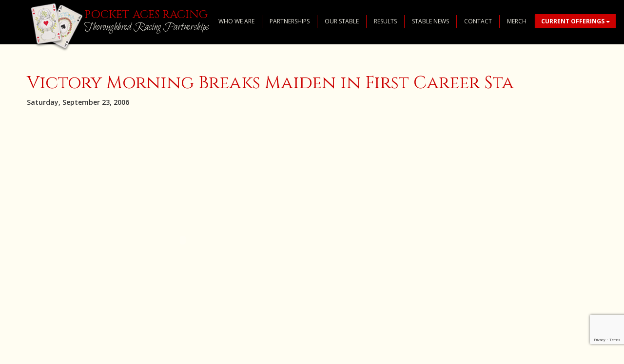

--- FILE ---
content_type: text/html; charset=UTF-8
request_url: https://www.pocketacesracing.com/victory-morning-breaks-maiden-in-first-career-sta/
body_size: 12878
content:

<!DOCTYPE html>
<html lang="en">
<head>
<!-- Google Tag Manager -->
<script>(function(w,d,s,l,i){w[l]=w[l]||[];w[l].push({'gtm.start':
new Date().getTime(),event:'gtm.js'});var f=d.getElementsByTagName(s)[0],
j=d.createElement(s),dl=l!='dataLayer'?'&l='+l:'';j.async=true;j.src=
'https://www.googletagmanager.com/gtm.js?id='+i+dl;f.parentNode.insertBefore(j,f);
})(window,document,'script','dataLayer','GTM-W3DFWRK');</script>
<!-- End Google Tag Manager -->
<meta charset="utf-8">
<meta http-equiv="X-UA-Compatible" content="IE=edge">
<meta name="viewport" content="width=device-width, initial-scale=1">
<meta property="og:site_name" content="" />
<meta property="og:title" content="Victory Morning Breaks Maiden in First Career Sta - Pocket Aces Racing">
<meta property="og:description" content="  " />
<meta property="og:type" content="article">
<meta property="og:image" content="https://www.pocketacesracing.com/wp-content/themes/wp-bootstrap/imgs/fb-default.gif" />
<meta property="fb:admins" content="" />
<meta property="fb:page_id" content="" />
<title>
Victory Morning Breaks Maiden in First Career Sta - Pocket Aces Racing</title>

<link href="https://www.pocketacesracing.com/wp-content/themes/wp-bootstrap/bootstrap.min.css" rel="stylesheet">
<link href="https://maxcdn.bootstrapcdn.com/font-awesome/4.6.3/css/font-awesome.min.css" rel="stylesheet">
<link href="https://www.pocketacesracing.com/wp-content/themes/wp-bootstrap/style.css" rel="stylesheet">
<link href="https://fonts.googleapis.com/css?family=Cinzel:400,700,900|Open+Sans:300,300i,400,400i,600,600i,700,700i,800,800i" rel="stylesheet">
<link href="https://fonts.googleapis.com/css?family=Bilbo+Swash+Caps" rel="stylesheet">
<link href="https://www.pocketacesracing.com/wp-content/themes/wp-bootstrap/css/jquery.bxslider.css" rel="stylesheet">

<link href="https://www.pocketacesracing.com/wp-content/themes/wp-bootstrap/css/ekko-lightbox.css" rel="stylesheet"> 
<link rel="apple-touch-icon" sizes="57x57" href="/apple-icon-57x57.png">
<link rel="apple-touch-icon" sizes="60x60" href="/apple-icon-60x60.png">
<link rel="apple-touch-icon" sizes="72x72" href="/apple-icon-72x72.png">
<link rel="apple-touch-icon" sizes="76x76" href="/apple-icon-76x76.png">
<link rel="apple-touch-icon" sizes="114x114" href="/apple-icon-114x114.png">
<link rel="apple-touch-icon" sizes="120x120" href="/apple-icon-120x120.png">
<link rel="apple-touch-icon" sizes="144x144" href="/apple-icon-144x144.png">
<link rel="apple-touch-icon" sizes="152x152" href="/apple-icon-152x152.png">
<link rel="apple-touch-icon" sizes="180x180" href="/apple-icon-180x180.png">
<link rel="icon" type="image/png" sizes="192x192"  href="/android-icon-192x192.png">
<link rel="icon" type="image/png" sizes="32x32" href="/favicon-32x32.png">
<link rel="icon" type="image/png" sizes="96x96" href="/favicon-96x96.png">
<link rel="icon" type="image/png" sizes="16x16" href="/favicon-16x16.png">
<link rel="manifest" href="/manifest.json">
<meta name="msapplication-TileColor" content="#ffffff">
<meta name="msapplication-TileImage" content="/ms-icon-144x144.png">
<meta name="theme-color" content="#ffffff">

<!--[if lt IE 9]>
<script src="https://oss.maxcdn.com/libs/html5shiv/3.7.0/html5shiv.js"></script>
<script src="https://oss.maxcdn.com/libs/respond.js/1.4.2/respond.min.js"></script>
<![endif]-->
<meta name='robots' content='index, follow, max-image-preview:large, max-snippet:-1, max-video-preview:-1' />

	<!-- This site is optimized with the Yoast SEO plugin v21.8.1 - https://yoast.com/wordpress/plugins/seo/ -->
	<link rel="canonical" href="https://www.pocketacesracing.com/victory-morning-breaks-maiden-in-first-career-sta/" />
	<meta property="og:locale" content="en_US" />
	<meta property="og:type" content="article" />
	<meta property="og:title" content="Victory Morning Breaks Maiden in First Career Sta - Pocket Aces Racing" />
	<meta property="og:url" content="https://www.pocketacesracing.com/victory-morning-breaks-maiden-in-first-career-sta/" />
	<meta property="og:site_name" content="Pocket Aces Racing" />
	<meta property="article:publisher" content="https://www.facebook.com/pocketaces.racing/" />
	<meta property="article:published_time" content="2006-09-23T19:58:42+00:00" />
	<meta property="article:modified_time" content="2016-09-20T19:59:17+00:00" />
	<meta name="author" content="pm_site_admin_pa_20" />
	<meta name="twitter:card" content="summary_large_image" />
	<meta name="twitter:creator" content="@pocketacesracin" />
	<meta name="twitter:site" content="@pocketacesracin" />
	<meta name="twitter:label1" content="Written by" />
	<meta name="twitter:data1" content="pm_site_admin_pa_20" />
	<script type="application/ld+json" class="yoast-schema-graph">{"@context":"https://schema.org","@graph":[{"@type":"Article","@id":"https://www.pocketacesracing.com/victory-morning-breaks-maiden-in-first-career-sta/#article","isPartOf":{"@id":"https://www.pocketacesracing.com/victory-morning-breaks-maiden-in-first-career-sta/"},"author":{"name":"pm_site_admin_pa_20","@id":"https://www.pocketacesracing.com/#/schema/person/e5882234814dabf0a04ff19e078edd2a"},"headline":"Victory Morning Breaks Maiden in First Career Sta","datePublished":"2006-09-23T19:58:42+00:00","dateModified":"2016-09-20T19:59:17+00:00","mainEntityOfPage":{"@id":"https://www.pocketacesracing.com/victory-morning-breaks-maiden-in-first-career-sta/"},"wordCount":8,"commentCount":0,"publisher":{"@id":"https://www.pocketacesracing.com/#organization"},"keywords":["Victory Morning"],"articleSection":["Stable News"],"inLanguage":"en-US","potentialAction":[{"@type":"CommentAction","name":"Comment","target":["https://www.pocketacesracing.com/victory-morning-breaks-maiden-in-first-career-sta/#respond"]}]},{"@type":"WebPage","@id":"https://www.pocketacesracing.com/victory-morning-breaks-maiden-in-first-career-sta/","url":"https://www.pocketacesracing.com/victory-morning-breaks-maiden-in-first-career-sta/","name":"Victory Morning Breaks Maiden in First Career Sta - Pocket Aces Racing","isPartOf":{"@id":"https://www.pocketacesracing.com/#website"},"datePublished":"2006-09-23T19:58:42+00:00","dateModified":"2016-09-20T19:59:17+00:00","breadcrumb":{"@id":"https://www.pocketacesracing.com/victory-morning-breaks-maiden-in-first-career-sta/#breadcrumb"},"inLanguage":"en-US","potentialAction":[{"@type":"ReadAction","target":["https://www.pocketacesracing.com/victory-morning-breaks-maiden-in-first-career-sta/"]}]},{"@type":"BreadcrumbList","@id":"https://www.pocketacesracing.com/victory-morning-breaks-maiden-in-first-career-sta/#breadcrumb","itemListElement":[{"@type":"ListItem","position":1,"name":"Home","item":"https://www.pocketacesracing.com/"},{"@type":"ListItem","position":2,"name":"Victory Morning Breaks Maiden in First Career Sta"}]},{"@type":"WebSite","@id":"https://www.pocketacesracing.com/#website","url":"https://www.pocketacesracing.com/","name":"Pocket Aces Racing","description":"Horse racing partnerships","publisher":{"@id":"https://www.pocketacesracing.com/#organization"},"potentialAction":[{"@type":"SearchAction","target":{"@type":"EntryPoint","urlTemplate":"https://www.pocketacesracing.com/?s={search_term_string}"},"query-input":"required name=search_term_string"}],"inLanguage":"en-US"},{"@type":"Organization","@id":"https://www.pocketacesracing.com/#organization","name":"Pocket Aces Racing","url":"https://www.pocketacesracing.com/","logo":{"@type":"ImageObject","inLanguage":"en-US","@id":"https://www.pocketacesracing.com/#/schema/logo/image/","url":"https://www.pocketacesracing.com/wp-content/uploads/2021/08/largecards.png","contentUrl":"https://www.pocketacesracing.com/wp-content/uploads/2021/08/largecards.png","width":441,"height":391,"caption":"Pocket Aces Racing"},"image":{"@id":"https://www.pocketacesracing.com/#/schema/logo/image/"},"sameAs":["https://www.facebook.com/pocketaces.racing/","https://twitter.com/pocketacesracin"]},{"@type":"Person","@id":"https://www.pocketacesracing.com/#/schema/person/e5882234814dabf0a04ff19e078edd2a","name":"pm_site_admin_pa_20","image":{"@type":"ImageObject","inLanguage":"en-US","@id":"https://www.pocketacesracing.com/#/schema/person/image/","url":"https://secure.gravatar.com/avatar/043f5a6f2b5c85c1854932e1b75cbecb?s=96&d=mm&r=g","contentUrl":"https://secure.gravatar.com/avatar/043f5a6f2b5c85c1854932e1b75cbecb?s=96&d=mm&r=g","caption":"pm_site_admin_pa_20"},"url":"https://www.pocketacesracing.com/author/pm_site_admin_pa_20/"}]}</script>
	<!-- / Yoast SEO plugin. -->


<link rel="alternate" type="application/rss+xml" title="Pocket Aces Racing &raquo; Feed" href="https://www.pocketacesracing.com/feed/" />
<link rel="alternate" type="application/rss+xml" title="Pocket Aces Racing &raquo; Comments Feed" href="https://www.pocketacesracing.com/comments/feed/" />
<link rel="alternate" type="application/rss+xml" title="Pocket Aces Racing &raquo; Victory Morning Breaks Maiden in First Career Sta Comments Feed" href="https://www.pocketacesracing.com/victory-morning-breaks-maiden-in-first-career-sta/feed/" />
<script type="text/javascript">
window._wpemojiSettings = {"baseUrl":"https:\/\/s.w.org\/images\/core\/emoji\/14.0.0\/72x72\/","ext":".png","svgUrl":"https:\/\/s.w.org\/images\/core\/emoji\/14.0.0\/svg\/","svgExt":".svg","source":{"concatemoji":"https:\/\/www.pocketacesracing.com\/wp-includes\/js\/wp-emoji-release.min.js?ver=6.2.8"}};
/*! This file is auto-generated */
!function(e,a,t){var n,r,o,i=a.createElement("canvas"),p=i.getContext&&i.getContext("2d");function s(e,t){p.clearRect(0,0,i.width,i.height),p.fillText(e,0,0);e=i.toDataURL();return p.clearRect(0,0,i.width,i.height),p.fillText(t,0,0),e===i.toDataURL()}function c(e){var t=a.createElement("script");t.src=e,t.defer=t.type="text/javascript",a.getElementsByTagName("head")[0].appendChild(t)}for(o=Array("flag","emoji"),t.supports={everything:!0,everythingExceptFlag:!0},r=0;r<o.length;r++)t.supports[o[r]]=function(e){if(p&&p.fillText)switch(p.textBaseline="top",p.font="600 32px Arial",e){case"flag":return s("\ud83c\udff3\ufe0f\u200d\u26a7\ufe0f","\ud83c\udff3\ufe0f\u200b\u26a7\ufe0f")?!1:!s("\ud83c\uddfa\ud83c\uddf3","\ud83c\uddfa\u200b\ud83c\uddf3")&&!s("\ud83c\udff4\udb40\udc67\udb40\udc62\udb40\udc65\udb40\udc6e\udb40\udc67\udb40\udc7f","\ud83c\udff4\u200b\udb40\udc67\u200b\udb40\udc62\u200b\udb40\udc65\u200b\udb40\udc6e\u200b\udb40\udc67\u200b\udb40\udc7f");case"emoji":return!s("\ud83e\udef1\ud83c\udffb\u200d\ud83e\udef2\ud83c\udfff","\ud83e\udef1\ud83c\udffb\u200b\ud83e\udef2\ud83c\udfff")}return!1}(o[r]),t.supports.everything=t.supports.everything&&t.supports[o[r]],"flag"!==o[r]&&(t.supports.everythingExceptFlag=t.supports.everythingExceptFlag&&t.supports[o[r]]);t.supports.everythingExceptFlag=t.supports.everythingExceptFlag&&!t.supports.flag,t.DOMReady=!1,t.readyCallback=function(){t.DOMReady=!0},t.supports.everything||(n=function(){t.readyCallback()},a.addEventListener?(a.addEventListener("DOMContentLoaded",n,!1),e.addEventListener("load",n,!1)):(e.attachEvent("onload",n),a.attachEvent("onreadystatechange",function(){"complete"===a.readyState&&t.readyCallback()})),(e=t.source||{}).concatemoji?c(e.concatemoji):e.wpemoji&&e.twemoji&&(c(e.twemoji),c(e.wpemoji)))}(window,document,window._wpemojiSettings);
</script>
<style type="text/css">
img.wp-smiley,
img.emoji {
	display: inline !important;
	border: none !important;
	box-shadow: none !important;
	height: 1em !important;
	width: 1em !important;
	margin: 0 0.07em !important;
	vertical-align: -0.1em !important;
	background: none !important;
	padding: 0 !important;
}
</style>
	<link rel='stylesheet' id='wp-block-library-css' href='https://www.pocketacesracing.com/wp-includes/css/dist/block-library/style.min.css?ver=6.2.8' type='text/css' media='all' />
<link rel='stylesheet' id='classic-theme-styles-css' href='https://www.pocketacesracing.com/wp-includes/css/classic-themes.min.css?ver=6.2.8' type='text/css' media='all' />
<style id='global-styles-inline-css' type='text/css'>
body{--wp--preset--color--black: #000000;--wp--preset--color--cyan-bluish-gray: #abb8c3;--wp--preset--color--white: #ffffff;--wp--preset--color--pale-pink: #f78da7;--wp--preset--color--vivid-red: #cf2e2e;--wp--preset--color--luminous-vivid-orange: #ff6900;--wp--preset--color--luminous-vivid-amber: #fcb900;--wp--preset--color--light-green-cyan: #7bdcb5;--wp--preset--color--vivid-green-cyan: #00d084;--wp--preset--color--pale-cyan-blue: #8ed1fc;--wp--preset--color--vivid-cyan-blue: #0693e3;--wp--preset--color--vivid-purple: #9b51e0;--wp--preset--gradient--vivid-cyan-blue-to-vivid-purple: linear-gradient(135deg,rgba(6,147,227,1) 0%,rgb(155,81,224) 100%);--wp--preset--gradient--light-green-cyan-to-vivid-green-cyan: linear-gradient(135deg,rgb(122,220,180) 0%,rgb(0,208,130) 100%);--wp--preset--gradient--luminous-vivid-amber-to-luminous-vivid-orange: linear-gradient(135deg,rgba(252,185,0,1) 0%,rgba(255,105,0,1) 100%);--wp--preset--gradient--luminous-vivid-orange-to-vivid-red: linear-gradient(135deg,rgba(255,105,0,1) 0%,rgb(207,46,46) 100%);--wp--preset--gradient--very-light-gray-to-cyan-bluish-gray: linear-gradient(135deg,rgb(238,238,238) 0%,rgb(169,184,195) 100%);--wp--preset--gradient--cool-to-warm-spectrum: linear-gradient(135deg,rgb(74,234,220) 0%,rgb(151,120,209) 20%,rgb(207,42,186) 40%,rgb(238,44,130) 60%,rgb(251,105,98) 80%,rgb(254,248,76) 100%);--wp--preset--gradient--blush-light-purple: linear-gradient(135deg,rgb(255,206,236) 0%,rgb(152,150,240) 100%);--wp--preset--gradient--blush-bordeaux: linear-gradient(135deg,rgb(254,205,165) 0%,rgb(254,45,45) 50%,rgb(107,0,62) 100%);--wp--preset--gradient--luminous-dusk: linear-gradient(135deg,rgb(255,203,112) 0%,rgb(199,81,192) 50%,rgb(65,88,208) 100%);--wp--preset--gradient--pale-ocean: linear-gradient(135deg,rgb(255,245,203) 0%,rgb(182,227,212) 50%,rgb(51,167,181) 100%);--wp--preset--gradient--electric-grass: linear-gradient(135deg,rgb(202,248,128) 0%,rgb(113,206,126) 100%);--wp--preset--gradient--midnight: linear-gradient(135deg,rgb(2,3,129) 0%,rgb(40,116,252) 100%);--wp--preset--duotone--dark-grayscale: url('#wp-duotone-dark-grayscale');--wp--preset--duotone--grayscale: url('#wp-duotone-grayscale');--wp--preset--duotone--purple-yellow: url('#wp-duotone-purple-yellow');--wp--preset--duotone--blue-red: url('#wp-duotone-blue-red');--wp--preset--duotone--midnight: url('#wp-duotone-midnight');--wp--preset--duotone--magenta-yellow: url('#wp-duotone-magenta-yellow');--wp--preset--duotone--purple-green: url('#wp-duotone-purple-green');--wp--preset--duotone--blue-orange: url('#wp-duotone-blue-orange');--wp--preset--font-size--small: 13px;--wp--preset--font-size--medium: 20px;--wp--preset--font-size--large: 36px;--wp--preset--font-size--x-large: 42px;--wp--preset--spacing--20: 0.44rem;--wp--preset--spacing--30: 0.67rem;--wp--preset--spacing--40: 1rem;--wp--preset--spacing--50: 1.5rem;--wp--preset--spacing--60: 2.25rem;--wp--preset--spacing--70: 3.38rem;--wp--preset--spacing--80: 5.06rem;--wp--preset--shadow--natural: 6px 6px 9px rgba(0, 0, 0, 0.2);--wp--preset--shadow--deep: 12px 12px 50px rgba(0, 0, 0, 0.4);--wp--preset--shadow--sharp: 6px 6px 0px rgba(0, 0, 0, 0.2);--wp--preset--shadow--outlined: 6px 6px 0px -3px rgba(255, 255, 255, 1), 6px 6px rgba(0, 0, 0, 1);--wp--preset--shadow--crisp: 6px 6px 0px rgba(0, 0, 0, 1);}:where(.is-layout-flex){gap: 0.5em;}body .is-layout-flow > .alignleft{float: left;margin-inline-start: 0;margin-inline-end: 2em;}body .is-layout-flow > .alignright{float: right;margin-inline-start: 2em;margin-inline-end: 0;}body .is-layout-flow > .aligncenter{margin-left: auto !important;margin-right: auto !important;}body .is-layout-constrained > .alignleft{float: left;margin-inline-start: 0;margin-inline-end: 2em;}body .is-layout-constrained > .alignright{float: right;margin-inline-start: 2em;margin-inline-end: 0;}body .is-layout-constrained > .aligncenter{margin-left: auto !important;margin-right: auto !important;}body .is-layout-constrained > :where(:not(.alignleft):not(.alignright):not(.alignfull)){max-width: var(--wp--style--global--content-size);margin-left: auto !important;margin-right: auto !important;}body .is-layout-constrained > .alignwide{max-width: var(--wp--style--global--wide-size);}body .is-layout-flex{display: flex;}body .is-layout-flex{flex-wrap: wrap;align-items: center;}body .is-layout-flex > *{margin: 0;}:where(.wp-block-columns.is-layout-flex){gap: 2em;}.has-black-color{color: var(--wp--preset--color--black) !important;}.has-cyan-bluish-gray-color{color: var(--wp--preset--color--cyan-bluish-gray) !important;}.has-white-color{color: var(--wp--preset--color--white) !important;}.has-pale-pink-color{color: var(--wp--preset--color--pale-pink) !important;}.has-vivid-red-color{color: var(--wp--preset--color--vivid-red) !important;}.has-luminous-vivid-orange-color{color: var(--wp--preset--color--luminous-vivid-orange) !important;}.has-luminous-vivid-amber-color{color: var(--wp--preset--color--luminous-vivid-amber) !important;}.has-light-green-cyan-color{color: var(--wp--preset--color--light-green-cyan) !important;}.has-vivid-green-cyan-color{color: var(--wp--preset--color--vivid-green-cyan) !important;}.has-pale-cyan-blue-color{color: var(--wp--preset--color--pale-cyan-blue) !important;}.has-vivid-cyan-blue-color{color: var(--wp--preset--color--vivid-cyan-blue) !important;}.has-vivid-purple-color{color: var(--wp--preset--color--vivid-purple) !important;}.has-black-background-color{background-color: var(--wp--preset--color--black) !important;}.has-cyan-bluish-gray-background-color{background-color: var(--wp--preset--color--cyan-bluish-gray) !important;}.has-white-background-color{background-color: var(--wp--preset--color--white) !important;}.has-pale-pink-background-color{background-color: var(--wp--preset--color--pale-pink) !important;}.has-vivid-red-background-color{background-color: var(--wp--preset--color--vivid-red) !important;}.has-luminous-vivid-orange-background-color{background-color: var(--wp--preset--color--luminous-vivid-orange) !important;}.has-luminous-vivid-amber-background-color{background-color: var(--wp--preset--color--luminous-vivid-amber) !important;}.has-light-green-cyan-background-color{background-color: var(--wp--preset--color--light-green-cyan) !important;}.has-vivid-green-cyan-background-color{background-color: var(--wp--preset--color--vivid-green-cyan) !important;}.has-pale-cyan-blue-background-color{background-color: var(--wp--preset--color--pale-cyan-blue) !important;}.has-vivid-cyan-blue-background-color{background-color: var(--wp--preset--color--vivid-cyan-blue) !important;}.has-vivid-purple-background-color{background-color: var(--wp--preset--color--vivid-purple) !important;}.has-black-border-color{border-color: var(--wp--preset--color--black) !important;}.has-cyan-bluish-gray-border-color{border-color: var(--wp--preset--color--cyan-bluish-gray) !important;}.has-white-border-color{border-color: var(--wp--preset--color--white) !important;}.has-pale-pink-border-color{border-color: var(--wp--preset--color--pale-pink) !important;}.has-vivid-red-border-color{border-color: var(--wp--preset--color--vivid-red) !important;}.has-luminous-vivid-orange-border-color{border-color: var(--wp--preset--color--luminous-vivid-orange) !important;}.has-luminous-vivid-amber-border-color{border-color: var(--wp--preset--color--luminous-vivid-amber) !important;}.has-light-green-cyan-border-color{border-color: var(--wp--preset--color--light-green-cyan) !important;}.has-vivid-green-cyan-border-color{border-color: var(--wp--preset--color--vivid-green-cyan) !important;}.has-pale-cyan-blue-border-color{border-color: var(--wp--preset--color--pale-cyan-blue) !important;}.has-vivid-cyan-blue-border-color{border-color: var(--wp--preset--color--vivid-cyan-blue) !important;}.has-vivid-purple-border-color{border-color: var(--wp--preset--color--vivid-purple) !important;}.has-vivid-cyan-blue-to-vivid-purple-gradient-background{background: var(--wp--preset--gradient--vivid-cyan-blue-to-vivid-purple) !important;}.has-light-green-cyan-to-vivid-green-cyan-gradient-background{background: var(--wp--preset--gradient--light-green-cyan-to-vivid-green-cyan) !important;}.has-luminous-vivid-amber-to-luminous-vivid-orange-gradient-background{background: var(--wp--preset--gradient--luminous-vivid-amber-to-luminous-vivid-orange) !important;}.has-luminous-vivid-orange-to-vivid-red-gradient-background{background: var(--wp--preset--gradient--luminous-vivid-orange-to-vivid-red) !important;}.has-very-light-gray-to-cyan-bluish-gray-gradient-background{background: var(--wp--preset--gradient--very-light-gray-to-cyan-bluish-gray) !important;}.has-cool-to-warm-spectrum-gradient-background{background: var(--wp--preset--gradient--cool-to-warm-spectrum) !important;}.has-blush-light-purple-gradient-background{background: var(--wp--preset--gradient--blush-light-purple) !important;}.has-blush-bordeaux-gradient-background{background: var(--wp--preset--gradient--blush-bordeaux) !important;}.has-luminous-dusk-gradient-background{background: var(--wp--preset--gradient--luminous-dusk) !important;}.has-pale-ocean-gradient-background{background: var(--wp--preset--gradient--pale-ocean) !important;}.has-electric-grass-gradient-background{background: var(--wp--preset--gradient--electric-grass) !important;}.has-midnight-gradient-background{background: var(--wp--preset--gradient--midnight) !important;}.has-small-font-size{font-size: var(--wp--preset--font-size--small) !important;}.has-medium-font-size{font-size: var(--wp--preset--font-size--medium) !important;}.has-large-font-size{font-size: var(--wp--preset--font-size--large) !important;}.has-x-large-font-size{font-size: var(--wp--preset--font-size--x-large) !important;}
.wp-block-navigation a:where(:not(.wp-element-button)){color: inherit;}
:where(.wp-block-columns.is-layout-flex){gap: 2em;}
.wp-block-pullquote{font-size: 1.5em;line-height: 1.6;}
</style>
<link rel='stylesheet' id='contact-form-7-bootstrap-style-css' href='https://www.pocketacesracing.com/wp-content/plugins/bootstrap-for-contact-form-7/assets/dist/css/style.min.css?ver=6.2.8' type='text/css' media='all' />
<link rel='stylesheet' id='table-sorter-custom-css-css' href='https://www.pocketacesracing.com/wp-content/plugins/table-sorter/wp-style.css?ver=6.2.8' type='text/css' media='all' />
<link rel='stylesheet' id='woocommerce-layout-css' href='https://www.pocketacesracing.com/wp-content/plugins/woocommerce/assets/css/woocommerce-layout.css?ver=8.2.4' type='text/css' media='all' />
<link rel='stylesheet' id='woocommerce-smallscreen-css' href='https://www.pocketacesracing.com/wp-content/plugins/woocommerce/assets/css/woocommerce-smallscreen.css?ver=8.2.4' type='text/css' media='only screen and (max-width: 768px)' />
<link rel='stylesheet' id='woocommerce-general-css' href='https://www.pocketacesracing.com/wp-content/plugins/woocommerce/assets/css/woocommerce.css?ver=8.2.4' type='text/css' media='all' />
<style id='woocommerce-inline-inline-css' type='text/css'>
.woocommerce form .form-row .required { visibility: visible; }
</style>
<link rel='stylesheet' id='gateway-css' href='https://www.pocketacesracing.com/wp-content/plugins/woocommerce-paypal-payments/modules/ppcp-button/assets/css/gateway.css?ver=2.9.0' type='text/css' media='all' />
<link rel='stylesheet' id='tablepress-default-css' href='https://www.pocketacesracing.com/wp-content/plugins/tablepress/css/build/default.css?ver=3.2.6' type='text/css' media='all' />
<link rel='stylesheet' id='video-js-css' href='https://www.pocketacesracing.com/wp-content/plugins/video-embed-thumbnail-generator/video-js/video-js.min.css?ver=7.11.4' type='text/css' media='all' />
<link rel='stylesheet' id='video-js-kg-skin-css' href='https://www.pocketacesracing.com/wp-content/plugins/video-embed-thumbnail-generator/video-js/kg-video-js-skin.css?ver=4.10.3' type='text/css' media='all' />
<link rel='stylesheet' id='kgvid_video_styles-css' href='https://www.pocketacesracing.com/wp-content/plugins/video-embed-thumbnail-generator/src/public/css/videopack-styles.css?ver=4.10.3' type='text/css' media='all' />
<script type='text/javascript' src='https://www.pocketacesracing.com/wp-includes/js/jquery/jquery.min.js?ver=3.6.4' id='jquery-core-js'></script>
<script type='text/javascript' src='https://www.pocketacesracing.com/wp-includes/js/jquery/jquery-migrate.min.js?ver=3.4.0' id='jquery-migrate-js'></script>
<script type='text/javascript' src='https://www.pocketacesracing.com/wp-content/plugins/table-sorter/jquery.tablesorter.min.js?ver=6.2.8' id='table-sorter-js'></script>
<script type='text/javascript' src='https://www.pocketacesracing.com/wp-content/plugins/table-sorter/jquery.metadata.js?ver=2.2' id='table-sorter-metadata-js'></script>
<script type='text/javascript' src='https://www.pocketacesracing.com/wp-content/plugins/table-sorter/wp-script.js?ver=2.2' id='table-sorter-custom-js-js'></script>
<link rel="https://api.w.org/" href="https://www.pocketacesracing.com/wp-json/" /><link rel="alternate" type="application/json" href="https://www.pocketacesracing.com/wp-json/wp/v2/posts/1641" /><link rel="EditURI" type="application/rsd+xml" title="RSD" href="https://www.pocketacesracing.com/xmlrpc.php?rsd" />
<link rel="wlwmanifest" type="application/wlwmanifest+xml" href="https://www.pocketacesracing.com/wp-includes/wlwmanifest.xml" />
<meta name="generator" content="WordPress 6.2.8" />
<meta name="generator" content="WooCommerce 8.2.4" />
<link rel='shortlink' href='https://www.pocketacesracing.com/?p=1641' />
<link rel="alternate" type="application/json+oembed" href="https://www.pocketacesracing.com/wp-json/oembed/1.0/embed?url=https%3A%2F%2Fwww.pocketacesracing.com%2Fvictory-morning-breaks-maiden-in-first-career-sta%2F" />
<link rel="alternate" type="text/xml+oembed" href="https://www.pocketacesracing.com/wp-json/oembed/1.0/embed?url=https%3A%2F%2Fwww.pocketacesracing.com%2Fvictory-morning-breaks-maiden-in-first-career-sta%2F&#038;format=xml" />
		<style type="text/css">
			div.wpcf7 .ajax-loader {
				background-image: url('https://www.pocketacesracing.com/wp-content/plugins/contact-form-7/images/ajax-loader.gif');
			}
		</style>
			<noscript><style>.woocommerce-product-gallery{ opacity: 1 !important; }</style></noscript>
	
<!-- Meta Pixel Code -->
<script type='text/javascript'>
!function(f,b,e,v,n,t,s){if(f.fbq)return;n=f.fbq=function(){n.callMethod?
n.callMethod.apply(n,arguments):n.queue.push(arguments)};if(!f._fbq)f._fbq=n;
n.push=n;n.loaded=!0;n.version='2.0';n.queue=[];t=b.createElement(e);t.async=!0;
t.src=v;s=b.getElementsByTagName(e)[0];s.parentNode.insertBefore(t,s)}(window,
document,'script','https://connect.facebook.net/en_US/fbevents.js?v=next');
</script>
<!-- End Meta Pixel Code -->

      <script type='text/javascript'>
        var url = window.location.origin + '?ob=open-bridge';
        fbq('set', 'openbridge', '500935961129580', url);
      </script>
    <script type='text/javascript'>fbq('init', '500935961129580', {}, {
    "agent": "wordpress-6.2.8-3.0.16"
})</script><script type='text/javascript'>
    fbq('track', 'PageView', []);
  </script>
<!-- Meta Pixel Code -->
<noscript>
<img height="1" width="1" style="display:none" alt="fbpx"
src="https://www.facebook.com/tr?id=500935961129580&ev=PageView&noscript=1" />
</noscript>
<!-- End Meta Pixel Code -->
<style type="text/css">.recentcomments a{display:inline !important;padding:0 !important;margin:0 !important;}</style><!-- Google Tag Manager -->
<script>(function(w,d,s,l,i){w[l]=w[l]||[];w[l].push({'gtm.start':
new Date().getTime(),event:'gtm.js'});var f=d.getElementsByTagName(s)[0],
j=d.createElement(s),dl=l!='dataLayer'?'&l='+l:'';j.async=true;j.src=
'https://www.googletagmanager.com/gtm.js?id='+i+dl;f.parentNode.insertBefore(j,f);
})(window,document,'script','dataLayer','GTM-5MXVRV8Z');</script>
<!-- End Google Tag Manager -->


<!-- Global site tag (gtag.js) - Google Analytics -->
<script async src="https://www.googletagmanager.com/gtag/js?id=UA-147731383-1"></script>
<script>
  window.dataLayer = window.dataLayer || [];
  function gtag(){dataLayer.push(arguments);}
  gtag('js', new Date());

  gtag('config', 'UA-147731383-1');
</script>


</head>
    
<body class="post-template-default single single-post postid-1641 single-format-standard theme-wp-bootstrap woocommerce-no-js">
<!-- Google Tag Manager (noscript) -->
<noscript><iframe src="https://www.googletagmanager.com/ns.html?id=GTM-5MXVRV8Z"
height="0" width="0" style="display:none;visibility:hidden"></iframe></noscript>
<!-- End Google Tag Manager (noscript) -->
    
    <!-- Google Tag Manager (noscript) -->
<noscript><iframe src="https://www.googletagmanager.com/ns.html?id=GTM-W3DFWRK"
height="0" width="0" style="display:none;visibility:hidden"></iframe></noscript>
<!-- End Google Tag Manager (noscript) -->
    
<div id="header">
  <nav class="navbar navbar-default" role="navigation">
    <div class="container">
      <div class="navbar-header">
        <button type="button" class="navbar-toggle collapsed" data-toggle="collapse" data-target="#header-collapse"> 
          <span class="sr-only">Toggle navigation</span> 
          <span class="icon-bar"></span> 
          <span class="icon-bar"></span> 
          <span class="icon-bar"></span> 
        </button>
        <a href="https://www.pocketacesracing.com/" class="navbar-brand"><div id="logocards"><img src="https://www.pocketacesracing.com/wp-content/themes/wp-bootstrap/imgs/logo-top.png"></div><div id="title">Pocket Aces Racing<br><span>Thoroughbred Racing Partnerships</span></div></a>
      </div>
      <div class="collapse navbar-collapse" id="header-collapse">
        <ul id="top-navigation" class="nav navbar-nav navbar-left"><li id="menu-item-22" class="menu-item menu-item-type-post_type menu-item-object-page menu-item-22"><a title="Who We Are" href="https://www.pocketacesracing.com/who-we-are/">Who We Are</a></li>
<li id="menu-item-21" class="menu-item menu-item-type-post_type menu-item-object-page menu-item-21"><a title="Partnerships" href="https://www.pocketacesracing.com/partnerships/">Partnerships</a></li>
<li id="menu-item-20" class="menu-item menu-item-type-post_type menu-item-object-page menu-item-20"><a title="Our Stable" href="https://www.pocketacesracing.com/our-stable/">Our Stable</a></li>
<li id="menu-item-18" class="menu-item menu-item-type-post_type menu-item-object-page menu-item-18"><a title="Results" href="https://www.pocketacesracing.com/results/">Results</a></li>
<li id="menu-item-929" class="menu-item menu-item-type-taxonomy menu-item-object-category current-post-ancestor current-menu-parent current-post-parent menu-item-929"><a title="Stable News" href="https://www.pocketacesracing.com/category/stable-news/">Stable News</a></li>
<li id="menu-item-4167" class="menu-item menu-item-type-post_type menu-item-object-page menu-item-4167"><a title="Contact" href="https://www.pocketacesracing.com/contact-us/">Contact</a></li>
<li id="menu-item-8042" class="menu-item menu-item-type-custom menu-item-object-custom menu-item-8042"><a title="Merch" target="_blank" href="https://merch.pocketacesracing.com/">Merch</a></li>
<li id="menu-item-23" class="hidden menu-item menu-item-type-custom menu-item-object-custom menu-item-23"><a title="&lt;i class=&quot;fa fa-facebook&quot; aria-hidden=&quot;true&quot;&gt;&lt;/i&gt;" href="https://www.facebook.com/pocketaces.racing/"><i class="fa fa-facebook" aria-hidden="true"></i></a></li>
<li id="menu-item-24" class="hidden menu-item menu-item-type-custom menu-item-object-custom menu-item-24"><a title="&lt;i class=&quot;fa fa-twitter&quot; aria-hidden=&quot;true&quot;&gt;&lt;/i&gt;" href="https://twitter.com/pocketacesracin"><i class="fa fa-twitter" aria-hidden="true"></i></a></li>
</ul>		  
		  		  	  <div id="current-offerings-btn">
<div class="dropdown">
  <button class="btn btn-default dropdown-toggle" type="button" id="dropdownMenu1" data-toggle="dropdown" aria-haspopup="true" aria-expanded="true">
    Current Offerings
    <span class="caret"></span>
  </button>
  <ul class="dropdown-menu" aria-labelledby="dropdownMenu1">
  
	   
		<li><a href="https://www.pocketacesracing.com/horse/yearling-filly-by-drain-the-clock-out-of-red-hot-mama-2/">
      
        2YO Filly by Drain the Clock out of Red Hot Mama   
			</a>
      </li>
       
		<li><a href="https://www.pocketacesracing.com/horse/hyperlink-2yo-colt-by-tacitus/">
      
        Hyperlink: 3YO Colt by Independence Hall   
			</a>
      </li>
       
		<li><a href="https://www.pocketacesracing.com/horse/yearling-colt-by-jack-christopher-out-of-oh-my-2/">
      
        Jack Attack: 2YO Colt by Jack Christopher   
			</a>
      </li>
       
		<li><a href="https://www.pocketacesracing.com/horse/yearling-colt-by-good-magic-out-of-lisas-booby-trap-2/">
      
        Magic Aces: 2YO Colt by Good Magic   
			</a>
      </li>
       
		<li><a href="https://www.pocketacesracing.com/horse/snowdrift-gelding-by-medaglia-doro/">
      
        Snowdrift: Gelding by Medaglia d&#8217;Oro   
			</a>
      </li>
      

	  
	  
  </ul>
</div>
	  </div><!--current-offers-dropdown-->
      
      </div>
    </div>
  </nav>
</div>


<div class="container single-article">
<div class="row">
		
	            <h1 class="article-title-single">
        Victory Morning Breaks Maiden in First Career Sta      </h1>
      <div class="article-date-single">
        Saturday, September 23, 2006      </div>
            <div class="article-content">
        <p> <embed type="application/x-shockwave-flash" src="https://www.youtube.com/v/fIe_XRjZIMI&amp;hl=en_US&amp;fs=1&amp;color1=0x3a3a3a&amp;color2=0x999999" allowfullscreen="true" allowscriptaccess="always" height="505" width="640"> </p>
        
                <div class="addthis_toolbox addthis_default_style" addthis:url="https://www.pocketacesracing.com/victory-morning-breaks-maiden-in-first-career-sta/" addthis:title="Victory Morning Breaks Maiden in First Career Sta" addthis:description="  ">
        <a class="addthis_button_facebook_like" fb:like:layout="button_count"></a> 
        <a class="addthis_button_tweet"></a> 
        <a class="addthis_counter addthis_pill_style"></a> 
        </div>
        <script type="text/javascript" src="//s7.addthis.com/js/300/addthis_widget.js#pubid=parzoe"></script>
      </div>

      	
	    </div>
</div>
  </div>
</div>
<div id="footer">
  <div class="container">
    <div class="row">

    <div class="col-md-5">
    <div id="footer-nav">
<div class="row">

<div class="col-md-4 col-xs-4">
<ul class="list-unstyled">
<li><a href="/who-we-are">Who We Are</a></li>
<li><a href="/partnerships">Partnerships</a></li>
<li><a href="/our-stable">Our Stable</a></li>
<li><a href="/category/stable-news/">News</a></li>
<li><a href="/results">Results</a></li>
</ul>
</div>

<div class="col-md-4 col-xs-4">
<ul class="list-unstyled">
<li><a href="/thoroughbred-racing-definitions">Definitions</a></li>
<li><a href="/faq">FAQ</a></li>
<li><a href="/contact">Contact Us</a></li>
<li><a href="https://business.landsend.com/store/pocket_aces_racing/" target="_blank">Store</a></li>
<li><a href="https://merch.pocketacesracing.com/" target="_blank">Merchandise</a></li>
</ul>
</div>

<div class="col-md-4">

<ul class="list-unstyled">
<li>
<div id="social-footer">
<strong>Follow us:</strong><br>
<a href="https://www.facebook.com/pocketaces.racing/"><i class="fa fa-facebook" aria-hidden="true"></i></a>
<a href="https://twitter.com/pocketacesracin"><i class="fa fa-twitter" aria-hidden="true"></i></a>
</div>
</li>
</ul>
</div>
</div>
</div>
    </div><!--col-md-4-->

    <div class="col-md-2">
    <div id="footer-img">
    <a href="/"><img src="https://www.pocketacesracing.com/wp-content/themes/wp-bootstrap/imgs/cards-footer.png"></a>
    </div>
    </div><!--col-md-3-->

        <div class="col-md-5">
    <div class="footer-contact">
    <div class="container-fluid">
    <div class="row">
    <div class="col-md-6 col-xs-6">
    <strong>Jared Shoemaker</strong><br>
606-922-9325<br>
3435 Cornwall Dr<br>
Lexington, KY 40503
    </div>
        <div class="col-md-6 col-xs-6">
<strong>Marc Wampler</strong><br>
859-312-6272<br>
3941 Pinecrest Way, <br>Lexington, KY 40514
    </div>
    </div>
    </div>
    </div>

    </div><!--col-md-5-->

    </div><!--row-->
  </div><!--container-->

        <div class="footer-bottom">
        <div class="container">
			<div id="ptnr-btn"><a href="/client-area" class="btn btn-primary">Client Portal Login</a></div>
         <strong>&copy; 2026</strong> Created by PM Advertising |
        	        <a href="/enter_pocketaces">Login</a>
                </div>
      </div>
</div>
<script src="https://ajax.googleapis.com/ajax/libs/jquery/1.12.4/jquery.min.js"></script>
<script src="https://www.pocketacesracing.com/wp-content/themes/wp-bootstrap/js/bootstrap.min.js"></script>
<script src="https://www.pocketacesracing.com/wp-content/themes/wp-bootstrap/js/hoverintent.js"></script></script>
<script src="https://www.pocketacesracing.com/wp-content/themes/wp-bootstrap/js/functions.js"></script>
<script src="https://www.pocketacesracing.com/wp-content/themes/wp-bootstrap/js/parallax.min.js"></script>
<script src="https://www.pocketacesracing.com/wp-content/themes/wp-bootstrap/js/jquery.bxslider.min.js"></script>
<script src="https://www.pocketacesracing.com/wp-content/themes/wp-bootstrap/js/jquery.stellar.min.js"></script>
<script src="https://www.pocketacesracing.com/wp-content/themes/wp-bootstrap/js/html5lightbox/html5lightbox/html5lightbox.js"></script>


	  


<style>
	/* changes the font for form's default text */
	.ctct-popup-content div.ctct-form-defaults {
            font: 15px "Open Sans", sans-serif!important;
            line-height: 1!important;
	}
        /* Adds a background image or color/gradient
	.form_0 .ctct-popup-content, .ctct-form-popup.form_0 .ctct-form-defaults {
            background-image: linear-gradient(to right, #242A4E , #230F31)
	} */
	/* reduces margin after entry fields to make popup shorter */
	.ctct-popup-content div.ctct-form-popup form.ctct-form-custom div.ctct-form-field {
            margin: 0 0 12px 0!important;
	}
	/* This changes the form text/body/description font */
	.ctct-popup-content div.ctct-form-defaults p.ctct-form-text {
            font: 15px "Open Sans", sans-serif!important;
	}
	/* This changes the Popup Heading Font */
	.ctct-popup-content div.ctct-form-defaults h2.ctct-form-header {
            font: 32px "Cinzel", sans-serif!important;
            font-weight: 700!important;
	}
	/* This changes the Label font (i.e. Email Address, First Name, etc.) */
	.ctct-popup-content div.ctct-form-popup form.ctct-form-custom label.ctct-form-label {
            font: 17px "Open Sans", sans-serif!important;
	}
	/* Changes the height of the label box to make form shorter */
	.ctct-popup-content div.ctct-form-popup form.ctct-form-custom input.ctct-form-element {
            height: 36px!important; 
	}
	/* This changes the legal, GDPR font. It MUST remain visibile and legible*/
	.ctct-popup-content div.ctct-form-defaults p.ctct-gdpr-text {
            font: 10px "Open Sans", sans-serif!important;
	}
	/* This changes the button font and shortens the button */
	.ctct-popup-content div.ctct-form-popup form.ctct-form-custom button.ctct-form-button {
            font: 18px "Cinzel", sans-serif!important;
            font-weight: 600!important;
            padding: 8px!important;
	}
	/* These next lines change the label for only the 'Email Lists' label. Also, people often change prefer to change the default text to make the selecting of a list more natural for an end user */
	.ctct-popup-content div.ctct-form-popup form.ctct-form-custom div.ctct-form-listitem label.ctct-form-checkbox-label, .ctct-popup-content div.ctct-form-popup form.ctct-form-custom div.ctct-form-listitem input[type="checkbox"].ctct-form-checkbox {
            font: 15px "Open Sans", sans-serif!important;
	}
	.ctct-popup-content div.ctct-form-popup form.ctct-form-custom fieldset.ctct-form-lists legend.ctct-form-lists-legend {
            font: 17px "Open Sans", sans-serif!important;
            margin-bottom: 5px!important;
	}
	 .ctct-popup-content div.ctct-form-popup form.ctct-form-custom fieldset.ctct-form-lists legend.ctct-form-lists-legend { 
            visibility: hidden; 
            position: relative; 
        } 
        .ctct-popup-content div.ctct-form-popup form.ctct-form-custom fieldset.ctct-form-lists legend.ctct-form-lists-legend:after 
	{ 
            visibility: visible; 
            position: absolute; 
            top: 0; 
            left: 0; 
            content: "What emails would you like to be sent?"; 
        }
	/* Hides the CTCT Logo for Email Basic users. Only use this upon request */
	.ctct-popup-content div.ctct-form-defaults p.ctct-form-footer a img.ctct-form-footer-img {
            visibility: hidden;
        }
	.ctct-popup-content div.ctct-form-defaults p.ctct-form-footer {
            margin: 0px!important;
            padding: 0px!important;
	}
/* CSS created by Constant Conctact Professional Services */
</style>
<!-- Begin Constant Contact Active Forms -->
<script> var _ctct_m = "64c71fbccea8d32b0fbeaadb8484559c"; </script>
<script id="signupScript" src="//static.ctctcdn.com/js/signup-form-widget/current/signup-form-widget.min.js" async defer></script>
<!-- End Constant Contact Active Forms -->    <!-- Meta Pixel Event Code -->
    <script type='text/javascript'>
        document.addEventListener( 'wpcf7mailsent', function( event ) {
        if( "fb_pxl_code" in event.detail.apiResponse){
          eval(event.detail.apiResponse.fb_pxl_code);
        }
      }, false );
    </script>
    <!-- End Meta Pixel Event Code -->
    <div id='fb-pxl-ajax-code'></div>	<script type="text/javascript">
		(function () {
			var c = document.body.className;
			c = c.replace(/woocommerce-no-js/, 'woocommerce-js');
			document.body.className = c;
		})();
	</script>
	<script type='text/javascript' src='https://www.pocketacesracing.com/wp-content/plugins/contact-form-7/includes/swv/js/index.js?ver=5.8.7' id='swv-js'></script>
<script type='text/javascript' id='contact-form-7-js-extra'>
/* <![CDATA[ */
var wpcf7 = {"api":{"root":"https:\/\/www.pocketacesracing.com\/wp-json\/","namespace":"contact-form-7\/v1"}};
/* ]]> */
</script>
<script type='text/javascript' src='https://www.pocketacesracing.com/wp-content/plugins/contact-form-7/includes/js/index.js?ver=5.8.7' id='contact-form-7-js'></script>
<script type='text/javascript' src='https://www.pocketacesracing.com/wp-includes/js/jquery/jquery.form.min.js?ver=4.3.0' id='jquery-form-js'></script>
<script type='text/javascript' src='https://www.pocketacesracing.com/wp-content/plugins/bootstrap-for-contact-form-7/assets/dist/js/scripts.min.js?ver=1.4.8' id='contact-form-7-bootstrap-js'></script>
<script type='text/javascript' src='https://www.pocketacesracing.com/wp-content/plugins/woocommerce/assets/js/jquery-blockui/jquery.blockUI.min.js?ver=2.7.0-wc.8.2.4' id='jquery-blockui-js'></script>
<script type='text/javascript' id='wc-add-to-cart-js-extra'>
/* <![CDATA[ */
var wc_add_to_cart_params = {"ajax_url":"\/wp-admin\/admin-ajax.php","wc_ajax_url":"\/?wc-ajax=%%endpoint%%","i18n_view_cart":"View cart","cart_url":"https:\/\/www.pocketacesracing.com\/cart\/","is_cart":"","cart_redirect_after_add":"no"};
/* ]]> */
</script>
<script type='text/javascript' src='https://www.pocketacesracing.com/wp-content/plugins/woocommerce/assets/js/frontend/add-to-cart.min.js?ver=8.2.4' id='wc-add-to-cart-js'></script>
<script type='text/javascript' src='https://www.pocketacesracing.com/wp-content/plugins/woocommerce/assets/js/js-cookie/js.cookie.min.js?ver=2.1.4-wc.8.2.4' id='js-cookie-js'></script>
<script type='text/javascript' id='woocommerce-js-extra'>
/* <![CDATA[ */
var woocommerce_params = {"ajax_url":"\/wp-admin\/admin-ajax.php","wc_ajax_url":"\/?wc-ajax=%%endpoint%%"};
/* ]]> */
</script>
<script type='text/javascript' src='https://www.pocketacesracing.com/wp-content/plugins/woocommerce/assets/js/frontend/woocommerce.min.js?ver=8.2.4' id='woocommerce-js'></script>
<script type='text/javascript' id='ppcp-smart-button-js-extra'>
/* <![CDATA[ */
var PayPalCommerceGateway = {"url":"https:\/\/www.paypal.com\/sdk\/js?client-id=Adn0TpVYBIlLmrd-zAUC2A2qaEQocTea0BZt6l9TwglFvuJqsP18gDSfNxDa6YuFOAuSVPHLO0nJ6I8D&currency=USD&integration-date=2024-08-28&components=buttons,funding-eligibility,buttons&vault=false&commit=false&intent=capture&disable-funding=card,paylater&enable-funding=venmo","url_params":{"client-id":"Adn0TpVYBIlLmrd-zAUC2A2qaEQocTea0BZt6l9TwglFvuJqsP18gDSfNxDa6YuFOAuSVPHLO0nJ6I8D","currency":"USD","integration-date":"2024-08-28","components":"buttons,funding-eligibility,buttons","vault":"false","commit":"false","intent":"capture","disable-funding":"card,paylater","enable-funding":"venmo"},"script_attributes":{"data-partner-attribution-id":"Woo_PPCP"},"client_id":"Adn0TpVYBIlLmrd-zAUC2A2qaEQocTea0BZt6l9TwglFvuJqsP18gDSfNxDa6YuFOAuSVPHLO0nJ6I8D","currency":"USD","data_client_id":{"set_attribute":false,"endpoint":"\/?wc-ajax=ppc-data-client-id","nonce":"5f12a31b07","user":0,"has_subscriptions":false,"paypal_subscriptions_enabled":false},"redirect":"https:\/\/www.pocketacesracing.com\/checkout\/","context":"mini-cart","ajax":{"simulate_cart":{"endpoint":"\/?wc-ajax=ppc-simulate-cart","nonce":"643e0807ac"},"change_cart":{"endpoint":"\/?wc-ajax=ppc-change-cart","nonce":"ee8a1e75e2"},"create_order":{"endpoint":"\/?wc-ajax=ppc-create-order","nonce":"0af33c44de"},"approve_order":{"endpoint":"\/?wc-ajax=ppc-approve-order","nonce":"367381c6f1"},"approve_subscription":{"endpoint":"\/?wc-ajax=ppc-approve-subscription","nonce":"797b2cb122"},"vault_paypal":{"endpoint":"\/?wc-ajax=ppc-vault-paypal","nonce":"7fce665959"},"save_checkout_form":{"endpoint":"\/?wc-ajax=ppc-save-checkout-form","nonce":"0702fd5f85"},"validate_checkout":{"endpoint":"\/?wc-ajax=ppc-validate-checkout","nonce":"e2aea3ee12"},"cart_script_params":{"endpoint":"\/?wc-ajax=ppc-cart-script-params"},"create_setup_token":{"endpoint":"\/?wc-ajax=ppc-create-setup-token","nonce":"96bb838216"},"create_payment_token":{"endpoint":"\/?wc-ajax=ppc-create-payment-token","nonce":"748c24b93a"},"create_payment_token_for_guest":{"endpoint":"\/?wc-ajax=ppc-update-customer-id","nonce":"1bc87dcf41"},"update_shipping":{"endpoint":"\/?wc-ajax=ppc-update-shipping","nonce":"32a4259755"},"update_customer_shipping":{"shipping_options":{"endpoint":"https:\/\/www.pocketacesracing.com\/wp-json\/wc\/store\/cart\/select-shipping-rate"},"shipping_address":{"cart_endpoint":"https:\/\/www.pocketacesracing.com\/wp-json\/wc\/store\/cart\/","update_customer_endpoint":"https:\/\/www.pocketacesracing.com\/wp-json\/wc\/store\/cart\/update-customer"},"wp_rest_nonce":"7175ecce88","update_shipping_method":"\/?wc-ajax=update_shipping_method"}},"cart_contains_subscription":"","subscription_plan_id":"","vault_v3_enabled":"1","variable_paypal_subscription_variations":[],"variable_paypal_subscription_variation_from_cart":"","subscription_product_allowed":"","locations_with_subscription_product":{"product":false,"payorder":false,"cart":false},"enforce_vault":"","can_save_vault_token":"","is_free_trial_cart":"","vaulted_paypal_email":"","bn_codes":{"checkout":"Woo_PPCP","cart":"Woo_PPCP","mini-cart":"Woo_PPCP","product":"Woo_PPCP"},"payer":null,"button":{"wrapper":"#ppc-button-ppcp-gateway","is_disabled":false,"mini_cart_wrapper":"#ppc-button-minicart","is_mini_cart_disabled":false,"cancel_wrapper":"#ppcp-cancel","mini_cart_style":{"layout":"vertical","color":"gold","shape":"rect","label":"paypal","tagline":false,"height":35},"style":{"layout":"vertical","color":"gold","shape":"rect","label":"paypal","tagline":false}},"separate_buttons":{"card":{"id":"ppcp-card-button-gateway","wrapper":"#ppc-button-ppcp-card-button-gateway","style":{"shape":"rect","color":"black","layout":"horizontal"}}},"hosted_fields":{"wrapper":"#ppcp-hosted-fields","labels":{"credit_card_number":"","cvv":"","mm_yy":"MM\/YY","fields_empty":"Card payment details are missing. Please fill in all required fields.","fields_not_valid":"Unfortunately, your credit card details are not valid.","card_not_supported":"Unfortunately, we do not support your credit card.","cardholder_name_required":"Cardholder's first and last name are required, please fill the checkout form required fields."},"valid_cards":["mastercard","visa","amex","discover","american-express","master-card"],"contingency":"SCA_WHEN_REQUIRED"},"messages":[],"labels":{"error":{"generic":"Something went wrong. Please try again or choose another payment source.","required":{"generic":"Required form fields are not filled.","field":"%s is a required field.","elements":{"terms":"Please read and accept the terms and conditions to proceed with your order."}}},"billing_field":"Billing %s","shipping_field":"Shipping %s"},"simulate_cart":{"enabled":true,"throttling":5000},"order_id":"0","single_product_buttons_enabled":"1","mini_cart_buttons_enabled":"1","basic_checkout_validation_enabled":"","early_checkout_validation_enabled":"1","funding_sources_without_redirect":["paypal","paylater","venmo","card"],"user":{"is_logged":false,"has_wc_card_payment_tokens":false},"should_handle_shipping_in_paypal":"","needShipping":"","vaultingEnabled":""};
/* ]]> */
</script>
<script type='text/javascript' src='https://www.pocketacesracing.com/wp-content/plugins/woocommerce-paypal-payments/modules/ppcp-button/assets/js/button.js?ver=2.9.0' id='ppcp-smart-button-js'></script>
<script type='text/javascript' src='https://www.pocketacesracing.com/wp-includes/js/comment-reply.min.js?ver=6.2.8' id='comment-reply-js'></script>
<script type='text/javascript' src='https://www.google.com/recaptcha/api.js?render=6LdBlv4qAAAAAC5aAn0DqsJ8lPA6HMjzgLsfX3Wt&#038;ver=3.0' id='google-recaptcha-js'></script>
<script type='text/javascript' src='https://www.pocketacesracing.com/wp-includes/js/dist/vendor/wp-polyfill-inert.min.js?ver=3.1.2' id='wp-polyfill-inert-js'></script>
<script type='text/javascript' src='https://www.pocketacesracing.com/wp-includes/js/dist/vendor/regenerator-runtime.min.js?ver=0.13.11' id='regenerator-runtime-js'></script>
<script type='text/javascript' src='https://www.pocketacesracing.com/wp-includes/js/dist/vendor/wp-polyfill.min.js?ver=3.15.0' id='wp-polyfill-js'></script>
<script type='text/javascript' id='wpcf7-recaptcha-js-extra'>
/* <![CDATA[ */
var wpcf7_recaptcha = {"sitekey":"6LdBlv4qAAAAAC5aAn0DqsJ8lPA6HMjzgLsfX3Wt","actions":{"homepage":"homepage","contactform":"contactform"}};
/* ]]> */
</script>
<script type='text/javascript' src='https://www.pocketacesracing.com/wp-content/plugins/contact-form-7/modules/recaptcha/index.js?ver=5.8.7' id='wpcf7-recaptcha-js'></script>

<script>
$(document).ready(function(){
  $('.slider4').bxSlider({
    slideWidth: 250,
    minSlides: 1,
    maxSlides: 4,
    moveSlides: 1,
    slideMargin: 10,

  });
});
</script>


<script>
$(document).ready(function(){
$('.collapse').on('shown.bs.collapse', function () {
    $(this).prev().find(".glyphicon").removeClass("glyphicon-plus").addClass("glyphicon-minus");
});

$('.collapse').on('hidden.bs.collapse', function () {
    $(this).prev().find(".glyphicon").removeClass("glyphicon-minus").addClass("glyphicon-plus");
});
});
</script>

<script>
        // "stellar" parallax --------------------------------------------------//

        $(document).ready(function() {
            react_to_window();
        });

//      only activate stellar for window widths above or equal to 1024
        var stellarActivated = false;

        $(window).resize(function() {
            react_to_window();
        });

        function react_to_window() {
            if ($(window).width() <= 1024) {
                if (stellarActivated == true) {
                    $(window).data('plugin_stellar').destroy();
                    stellarActivated = false;
                }
            } else {
                if (stellarActivated == false) {

                    $.stellar({
                       horizontalScrolling: false,
				responsive: true,
				parallaxBackgrounds: true
                   });

                    $(window).data('plugin_stellar').init();
                    stellarActivated = true;
                }
            }
        }
</script>

<script>
	var $myGroup = $('#myGroup');
$myGroup.on('show.bs.collapse','.collapse', function() {
    $myGroup.find('.collapse.in').collapse('hide');
});
</script>

<script defer src="https://static.cloudflareinsights.com/beacon.min.js/vcd15cbe7772f49c399c6a5babf22c1241717689176015" integrity="sha512-ZpsOmlRQV6y907TI0dKBHq9Md29nnaEIPlkf84rnaERnq6zvWvPUqr2ft8M1aS28oN72PdrCzSjY4U6VaAw1EQ==" data-cf-beacon='{"version":"2024.11.0","token":"4ab88848f1f249c788e85d2618bd66c8","r":1,"server_timing":{"name":{"cfCacheStatus":true,"cfEdge":true,"cfExtPri":true,"cfL4":true,"cfOrigin":true,"cfSpeedBrain":true},"location_startswith":null}}' crossorigin="anonymous"></script>
</body>
</html>


--- FILE ---
content_type: text/html; charset=utf-8
request_url: https://www.google.com/recaptcha/api2/anchor?ar=1&k=6LdBlv4qAAAAAC5aAn0DqsJ8lPA6HMjzgLsfX3Wt&co=aHR0cHM6Ly93d3cucG9ja2V0YWNlc3JhY2luZy5jb206NDQz&hl=en&v=PoyoqOPhxBO7pBk68S4YbpHZ&size=invisible&anchor-ms=20000&execute-ms=30000&cb=6yqx6u6nk55o
body_size: 48904
content:
<!DOCTYPE HTML><html dir="ltr" lang="en"><head><meta http-equiv="Content-Type" content="text/html; charset=UTF-8">
<meta http-equiv="X-UA-Compatible" content="IE=edge">
<title>reCAPTCHA</title>
<style type="text/css">
/* cyrillic-ext */
@font-face {
  font-family: 'Roboto';
  font-style: normal;
  font-weight: 400;
  font-stretch: 100%;
  src: url(//fonts.gstatic.com/s/roboto/v48/KFO7CnqEu92Fr1ME7kSn66aGLdTylUAMa3GUBHMdazTgWw.woff2) format('woff2');
  unicode-range: U+0460-052F, U+1C80-1C8A, U+20B4, U+2DE0-2DFF, U+A640-A69F, U+FE2E-FE2F;
}
/* cyrillic */
@font-face {
  font-family: 'Roboto';
  font-style: normal;
  font-weight: 400;
  font-stretch: 100%;
  src: url(//fonts.gstatic.com/s/roboto/v48/KFO7CnqEu92Fr1ME7kSn66aGLdTylUAMa3iUBHMdazTgWw.woff2) format('woff2');
  unicode-range: U+0301, U+0400-045F, U+0490-0491, U+04B0-04B1, U+2116;
}
/* greek-ext */
@font-face {
  font-family: 'Roboto';
  font-style: normal;
  font-weight: 400;
  font-stretch: 100%;
  src: url(//fonts.gstatic.com/s/roboto/v48/KFO7CnqEu92Fr1ME7kSn66aGLdTylUAMa3CUBHMdazTgWw.woff2) format('woff2');
  unicode-range: U+1F00-1FFF;
}
/* greek */
@font-face {
  font-family: 'Roboto';
  font-style: normal;
  font-weight: 400;
  font-stretch: 100%;
  src: url(//fonts.gstatic.com/s/roboto/v48/KFO7CnqEu92Fr1ME7kSn66aGLdTylUAMa3-UBHMdazTgWw.woff2) format('woff2');
  unicode-range: U+0370-0377, U+037A-037F, U+0384-038A, U+038C, U+038E-03A1, U+03A3-03FF;
}
/* math */
@font-face {
  font-family: 'Roboto';
  font-style: normal;
  font-weight: 400;
  font-stretch: 100%;
  src: url(//fonts.gstatic.com/s/roboto/v48/KFO7CnqEu92Fr1ME7kSn66aGLdTylUAMawCUBHMdazTgWw.woff2) format('woff2');
  unicode-range: U+0302-0303, U+0305, U+0307-0308, U+0310, U+0312, U+0315, U+031A, U+0326-0327, U+032C, U+032F-0330, U+0332-0333, U+0338, U+033A, U+0346, U+034D, U+0391-03A1, U+03A3-03A9, U+03B1-03C9, U+03D1, U+03D5-03D6, U+03F0-03F1, U+03F4-03F5, U+2016-2017, U+2034-2038, U+203C, U+2040, U+2043, U+2047, U+2050, U+2057, U+205F, U+2070-2071, U+2074-208E, U+2090-209C, U+20D0-20DC, U+20E1, U+20E5-20EF, U+2100-2112, U+2114-2115, U+2117-2121, U+2123-214F, U+2190, U+2192, U+2194-21AE, U+21B0-21E5, U+21F1-21F2, U+21F4-2211, U+2213-2214, U+2216-22FF, U+2308-230B, U+2310, U+2319, U+231C-2321, U+2336-237A, U+237C, U+2395, U+239B-23B7, U+23D0, U+23DC-23E1, U+2474-2475, U+25AF, U+25B3, U+25B7, U+25BD, U+25C1, U+25CA, U+25CC, U+25FB, U+266D-266F, U+27C0-27FF, U+2900-2AFF, U+2B0E-2B11, U+2B30-2B4C, U+2BFE, U+3030, U+FF5B, U+FF5D, U+1D400-1D7FF, U+1EE00-1EEFF;
}
/* symbols */
@font-face {
  font-family: 'Roboto';
  font-style: normal;
  font-weight: 400;
  font-stretch: 100%;
  src: url(//fonts.gstatic.com/s/roboto/v48/KFO7CnqEu92Fr1ME7kSn66aGLdTylUAMaxKUBHMdazTgWw.woff2) format('woff2');
  unicode-range: U+0001-000C, U+000E-001F, U+007F-009F, U+20DD-20E0, U+20E2-20E4, U+2150-218F, U+2190, U+2192, U+2194-2199, U+21AF, U+21E6-21F0, U+21F3, U+2218-2219, U+2299, U+22C4-22C6, U+2300-243F, U+2440-244A, U+2460-24FF, U+25A0-27BF, U+2800-28FF, U+2921-2922, U+2981, U+29BF, U+29EB, U+2B00-2BFF, U+4DC0-4DFF, U+FFF9-FFFB, U+10140-1018E, U+10190-1019C, U+101A0, U+101D0-101FD, U+102E0-102FB, U+10E60-10E7E, U+1D2C0-1D2D3, U+1D2E0-1D37F, U+1F000-1F0FF, U+1F100-1F1AD, U+1F1E6-1F1FF, U+1F30D-1F30F, U+1F315, U+1F31C, U+1F31E, U+1F320-1F32C, U+1F336, U+1F378, U+1F37D, U+1F382, U+1F393-1F39F, U+1F3A7-1F3A8, U+1F3AC-1F3AF, U+1F3C2, U+1F3C4-1F3C6, U+1F3CA-1F3CE, U+1F3D4-1F3E0, U+1F3ED, U+1F3F1-1F3F3, U+1F3F5-1F3F7, U+1F408, U+1F415, U+1F41F, U+1F426, U+1F43F, U+1F441-1F442, U+1F444, U+1F446-1F449, U+1F44C-1F44E, U+1F453, U+1F46A, U+1F47D, U+1F4A3, U+1F4B0, U+1F4B3, U+1F4B9, U+1F4BB, U+1F4BF, U+1F4C8-1F4CB, U+1F4D6, U+1F4DA, U+1F4DF, U+1F4E3-1F4E6, U+1F4EA-1F4ED, U+1F4F7, U+1F4F9-1F4FB, U+1F4FD-1F4FE, U+1F503, U+1F507-1F50B, U+1F50D, U+1F512-1F513, U+1F53E-1F54A, U+1F54F-1F5FA, U+1F610, U+1F650-1F67F, U+1F687, U+1F68D, U+1F691, U+1F694, U+1F698, U+1F6AD, U+1F6B2, U+1F6B9-1F6BA, U+1F6BC, U+1F6C6-1F6CF, U+1F6D3-1F6D7, U+1F6E0-1F6EA, U+1F6F0-1F6F3, U+1F6F7-1F6FC, U+1F700-1F7FF, U+1F800-1F80B, U+1F810-1F847, U+1F850-1F859, U+1F860-1F887, U+1F890-1F8AD, U+1F8B0-1F8BB, U+1F8C0-1F8C1, U+1F900-1F90B, U+1F93B, U+1F946, U+1F984, U+1F996, U+1F9E9, U+1FA00-1FA6F, U+1FA70-1FA7C, U+1FA80-1FA89, U+1FA8F-1FAC6, U+1FACE-1FADC, U+1FADF-1FAE9, U+1FAF0-1FAF8, U+1FB00-1FBFF;
}
/* vietnamese */
@font-face {
  font-family: 'Roboto';
  font-style: normal;
  font-weight: 400;
  font-stretch: 100%;
  src: url(//fonts.gstatic.com/s/roboto/v48/KFO7CnqEu92Fr1ME7kSn66aGLdTylUAMa3OUBHMdazTgWw.woff2) format('woff2');
  unicode-range: U+0102-0103, U+0110-0111, U+0128-0129, U+0168-0169, U+01A0-01A1, U+01AF-01B0, U+0300-0301, U+0303-0304, U+0308-0309, U+0323, U+0329, U+1EA0-1EF9, U+20AB;
}
/* latin-ext */
@font-face {
  font-family: 'Roboto';
  font-style: normal;
  font-weight: 400;
  font-stretch: 100%;
  src: url(//fonts.gstatic.com/s/roboto/v48/KFO7CnqEu92Fr1ME7kSn66aGLdTylUAMa3KUBHMdazTgWw.woff2) format('woff2');
  unicode-range: U+0100-02BA, U+02BD-02C5, U+02C7-02CC, U+02CE-02D7, U+02DD-02FF, U+0304, U+0308, U+0329, U+1D00-1DBF, U+1E00-1E9F, U+1EF2-1EFF, U+2020, U+20A0-20AB, U+20AD-20C0, U+2113, U+2C60-2C7F, U+A720-A7FF;
}
/* latin */
@font-face {
  font-family: 'Roboto';
  font-style: normal;
  font-weight: 400;
  font-stretch: 100%;
  src: url(//fonts.gstatic.com/s/roboto/v48/KFO7CnqEu92Fr1ME7kSn66aGLdTylUAMa3yUBHMdazQ.woff2) format('woff2');
  unicode-range: U+0000-00FF, U+0131, U+0152-0153, U+02BB-02BC, U+02C6, U+02DA, U+02DC, U+0304, U+0308, U+0329, U+2000-206F, U+20AC, U+2122, U+2191, U+2193, U+2212, U+2215, U+FEFF, U+FFFD;
}
/* cyrillic-ext */
@font-face {
  font-family: 'Roboto';
  font-style: normal;
  font-weight: 500;
  font-stretch: 100%;
  src: url(//fonts.gstatic.com/s/roboto/v48/KFO7CnqEu92Fr1ME7kSn66aGLdTylUAMa3GUBHMdazTgWw.woff2) format('woff2');
  unicode-range: U+0460-052F, U+1C80-1C8A, U+20B4, U+2DE0-2DFF, U+A640-A69F, U+FE2E-FE2F;
}
/* cyrillic */
@font-face {
  font-family: 'Roboto';
  font-style: normal;
  font-weight: 500;
  font-stretch: 100%;
  src: url(//fonts.gstatic.com/s/roboto/v48/KFO7CnqEu92Fr1ME7kSn66aGLdTylUAMa3iUBHMdazTgWw.woff2) format('woff2');
  unicode-range: U+0301, U+0400-045F, U+0490-0491, U+04B0-04B1, U+2116;
}
/* greek-ext */
@font-face {
  font-family: 'Roboto';
  font-style: normal;
  font-weight: 500;
  font-stretch: 100%;
  src: url(//fonts.gstatic.com/s/roboto/v48/KFO7CnqEu92Fr1ME7kSn66aGLdTylUAMa3CUBHMdazTgWw.woff2) format('woff2');
  unicode-range: U+1F00-1FFF;
}
/* greek */
@font-face {
  font-family: 'Roboto';
  font-style: normal;
  font-weight: 500;
  font-stretch: 100%;
  src: url(//fonts.gstatic.com/s/roboto/v48/KFO7CnqEu92Fr1ME7kSn66aGLdTylUAMa3-UBHMdazTgWw.woff2) format('woff2');
  unicode-range: U+0370-0377, U+037A-037F, U+0384-038A, U+038C, U+038E-03A1, U+03A3-03FF;
}
/* math */
@font-face {
  font-family: 'Roboto';
  font-style: normal;
  font-weight: 500;
  font-stretch: 100%;
  src: url(//fonts.gstatic.com/s/roboto/v48/KFO7CnqEu92Fr1ME7kSn66aGLdTylUAMawCUBHMdazTgWw.woff2) format('woff2');
  unicode-range: U+0302-0303, U+0305, U+0307-0308, U+0310, U+0312, U+0315, U+031A, U+0326-0327, U+032C, U+032F-0330, U+0332-0333, U+0338, U+033A, U+0346, U+034D, U+0391-03A1, U+03A3-03A9, U+03B1-03C9, U+03D1, U+03D5-03D6, U+03F0-03F1, U+03F4-03F5, U+2016-2017, U+2034-2038, U+203C, U+2040, U+2043, U+2047, U+2050, U+2057, U+205F, U+2070-2071, U+2074-208E, U+2090-209C, U+20D0-20DC, U+20E1, U+20E5-20EF, U+2100-2112, U+2114-2115, U+2117-2121, U+2123-214F, U+2190, U+2192, U+2194-21AE, U+21B0-21E5, U+21F1-21F2, U+21F4-2211, U+2213-2214, U+2216-22FF, U+2308-230B, U+2310, U+2319, U+231C-2321, U+2336-237A, U+237C, U+2395, U+239B-23B7, U+23D0, U+23DC-23E1, U+2474-2475, U+25AF, U+25B3, U+25B7, U+25BD, U+25C1, U+25CA, U+25CC, U+25FB, U+266D-266F, U+27C0-27FF, U+2900-2AFF, U+2B0E-2B11, U+2B30-2B4C, U+2BFE, U+3030, U+FF5B, U+FF5D, U+1D400-1D7FF, U+1EE00-1EEFF;
}
/* symbols */
@font-face {
  font-family: 'Roboto';
  font-style: normal;
  font-weight: 500;
  font-stretch: 100%;
  src: url(//fonts.gstatic.com/s/roboto/v48/KFO7CnqEu92Fr1ME7kSn66aGLdTylUAMaxKUBHMdazTgWw.woff2) format('woff2');
  unicode-range: U+0001-000C, U+000E-001F, U+007F-009F, U+20DD-20E0, U+20E2-20E4, U+2150-218F, U+2190, U+2192, U+2194-2199, U+21AF, U+21E6-21F0, U+21F3, U+2218-2219, U+2299, U+22C4-22C6, U+2300-243F, U+2440-244A, U+2460-24FF, U+25A0-27BF, U+2800-28FF, U+2921-2922, U+2981, U+29BF, U+29EB, U+2B00-2BFF, U+4DC0-4DFF, U+FFF9-FFFB, U+10140-1018E, U+10190-1019C, U+101A0, U+101D0-101FD, U+102E0-102FB, U+10E60-10E7E, U+1D2C0-1D2D3, U+1D2E0-1D37F, U+1F000-1F0FF, U+1F100-1F1AD, U+1F1E6-1F1FF, U+1F30D-1F30F, U+1F315, U+1F31C, U+1F31E, U+1F320-1F32C, U+1F336, U+1F378, U+1F37D, U+1F382, U+1F393-1F39F, U+1F3A7-1F3A8, U+1F3AC-1F3AF, U+1F3C2, U+1F3C4-1F3C6, U+1F3CA-1F3CE, U+1F3D4-1F3E0, U+1F3ED, U+1F3F1-1F3F3, U+1F3F5-1F3F7, U+1F408, U+1F415, U+1F41F, U+1F426, U+1F43F, U+1F441-1F442, U+1F444, U+1F446-1F449, U+1F44C-1F44E, U+1F453, U+1F46A, U+1F47D, U+1F4A3, U+1F4B0, U+1F4B3, U+1F4B9, U+1F4BB, U+1F4BF, U+1F4C8-1F4CB, U+1F4D6, U+1F4DA, U+1F4DF, U+1F4E3-1F4E6, U+1F4EA-1F4ED, U+1F4F7, U+1F4F9-1F4FB, U+1F4FD-1F4FE, U+1F503, U+1F507-1F50B, U+1F50D, U+1F512-1F513, U+1F53E-1F54A, U+1F54F-1F5FA, U+1F610, U+1F650-1F67F, U+1F687, U+1F68D, U+1F691, U+1F694, U+1F698, U+1F6AD, U+1F6B2, U+1F6B9-1F6BA, U+1F6BC, U+1F6C6-1F6CF, U+1F6D3-1F6D7, U+1F6E0-1F6EA, U+1F6F0-1F6F3, U+1F6F7-1F6FC, U+1F700-1F7FF, U+1F800-1F80B, U+1F810-1F847, U+1F850-1F859, U+1F860-1F887, U+1F890-1F8AD, U+1F8B0-1F8BB, U+1F8C0-1F8C1, U+1F900-1F90B, U+1F93B, U+1F946, U+1F984, U+1F996, U+1F9E9, U+1FA00-1FA6F, U+1FA70-1FA7C, U+1FA80-1FA89, U+1FA8F-1FAC6, U+1FACE-1FADC, U+1FADF-1FAE9, U+1FAF0-1FAF8, U+1FB00-1FBFF;
}
/* vietnamese */
@font-face {
  font-family: 'Roboto';
  font-style: normal;
  font-weight: 500;
  font-stretch: 100%;
  src: url(//fonts.gstatic.com/s/roboto/v48/KFO7CnqEu92Fr1ME7kSn66aGLdTylUAMa3OUBHMdazTgWw.woff2) format('woff2');
  unicode-range: U+0102-0103, U+0110-0111, U+0128-0129, U+0168-0169, U+01A0-01A1, U+01AF-01B0, U+0300-0301, U+0303-0304, U+0308-0309, U+0323, U+0329, U+1EA0-1EF9, U+20AB;
}
/* latin-ext */
@font-face {
  font-family: 'Roboto';
  font-style: normal;
  font-weight: 500;
  font-stretch: 100%;
  src: url(//fonts.gstatic.com/s/roboto/v48/KFO7CnqEu92Fr1ME7kSn66aGLdTylUAMa3KUBHMdazTgWw.woff2) format('woff2');
  unicode-range: U+0100-02BA, U+02BD-02C5, U+02C7-02CC, U+02CE-02D7, U+02DD-02FF, U+0304, U+0308, U+0329, U+1D00-1DBF, U+1E00-1E9F, U+1EF2-1EFF, U+2020, U+20A0-20AB, U+20AD-20C0, U+2113, U+2C60-2C7F, U+A720-A7FF;
}
/* latin */
@font-face {
  font-family: 'Roboto';
  font-style: normal;
  font-weight: 500;
  font-stretch: 100%;
  src: url(//fonts.gstatic.com/s/roboto/v48/KFO7CnqEu92Fr1ME7kSn66aGLdTylUAMa3yUBHMdazQ.woff2) format('woff2');
  unicode-range: U+0000-00FF, U+0131, U+0152-0153, U+02BB-02BC, U+02C6, U+02DA, U+02DC, U+0304, U+0308, U+0329, U+2000-206F, U+20AC, U+2122, U+2191, U+2193, U+2212, U+2215, U+FEFF, U+FFFD;
}
/* cyrillic-ext */
@font-face {
  font-family: 'Roboto';
  font-style: normal;
  font-weight: 900;
  font-stretch: 100%;
  src: url(//fonts.gstatic.com/s/roboto/v48/KFO7CnqEu92Fr1ME7kSn66aGLdTylUAMa3GUBHMdazTgWw.woff2) format('woff2');
  unicode-range: U+0460-052F, U+1C80-1C8A, U+20B4, U+2DE0-2DFF, U+A640-A69F, U+FE2E-FE2F;
}
/* cyrillic */
@font-face {
  font-family: 'Roboto';
  font-style: normal;
  font-weight: 900;
  font-stretch: 100%;
  src: url(//fonts.gstatic.com/s/roboto/v48/KFO7CnqEu92Fr1ME7kSn66aGLdTylUAMa3iUBHMdazTgWw.woff2) format('woff2');
  unicode-range: U+0301, U+0400-045F, U+0490-0491, U+04B0-04B1, U+2116;
}
/* greek-ext */
@font-face {
  font-family: 'Roboto';
  font-style: normal;
  font-weight: 900;
  font-stretch: 100%;
  src: url(//fonts.gstatic.com/s/roboto/v48/KFO7CnqEu92Fr1ME7kSn66aGLdTylUAMa3CUBHMdazTgWw.woff2) format('woff2');
  unicode-range: U+1F00-1FFF;
}
/* greek */
@font-face {
  font-family: 'Roboto';
  font-style: normal;
  font-weight: 900;
  font-stretch: 100%;
  src: url(//fonts.gstatic.com/s/roboto/v48/KFO7CnqEu92Fr1ME7kSn66aGLdTylUAMa3-UBHMdazTgWw.woff2) format('woff2');
  unicode-range: U+0370-0377, U+037A-037F, U+0384-038A, U+038C, U+038E-03A1, U+03A3-03FF;
}
/* math */
@font-face {
  font-family: 'Roboto';
  font-style: normal;
  font-weight: 900;
  font-stretch: 100%;
  src: url(//fonts.gstatic.com/s/roboto/v48/KFO7CnqEu92Fr1ME7kSn66aGLdTylUAMawCUBHMdazTgWw.woff2) format('woff2');
  unicode-range: U+0302-0303, U+0305, U+0307-0308, U+0310, U+0312, U+0315, U+031A, U+0326-0327, U+032C, U+032F-0330, U+0332-0333, U+0338, U+033A, U+0346, U+034D, U+0391-03A1, U+03A3-03A9, U+03B1-03C9, U+03D1, U+03D5-03D6, U+03F0-03F1, U+03F4-03F5, U+2016-2017, U+2034-2038, U+203C, U+2040, U+2043, U+2047, U+2050, U+2057, U+205F, U+2070-2071, U+2074-208E, U+2090-209C, U+20D0-20DC, U+20E1, U+20E5-20EF, U+2100-2112, U+2114-2115, U+2117-2121, U+2123-214F, U+2190, U+2192, U+2194-21AE, U+21B0-21E5, U+21F1-21F2, U+21F4-2211, U+2213-2214, U+2216-22FF, U+2308-230B, U+2310, U+2319, U+231C-2321, U+2336-237A, U+237C, U+2395, U+239B-23B7, U+23D0, U+23DC-23E1, U+2474-2475, U+25AF, U+25B3, U+25B7, U+25BD, U+25C1, U+25CA, U+25CC, U+25FB, U+266D-266F, U+27C0-27FF, U+2900-2AFF, U+2B0E-2B11, U+2B30-2B4C, U+2BFE, U+3030, U+FF5B, U+FF5D, U+1D400-1D7FF, U+1EE00-1EEFF;
}
/* symbols */
@font-face {
  font-family: 'Roboto';
  font-style: normal;
  font-weight: 900;
  font-stretch: 100%;
  src: url(//fonts.gstatic.com/s/roboto/v48/KFO7CnqEu92Fr1ME7kSn66aGLdTylUAMaxKUBHMdazTgWw.woff2) format('woff2');
  unicode-range: U+0001-000C, U+000E-001F, U+007F-009F, U+20DD-20E0, U+20E2-20E4, U+2150-218F, U+2190, U+2192, U+2194-2199, U+21AF, U+21E6-21F0, U+21F3, U+2218-2219, U+2299, U+22C4-22C6, U+2300-243F, U+2440-244A, U+2460-24FF, U+25A0-27BF, U+2800-28FF, U+2921-2922, U+2981, U+29BF, U+29EB, U+2B00-2BFF, U+4DC0-4DFF, U+FFF9-FFFB, U+10140-1018E, U+10190-1019C, U+101A0, U+101D0-101FD, U+102E0-102FB, U+10E60-10E7E, U+1D2C0-1D2D3, U+1D2E0-1D37F, U+1F000-1F0FF, U+1F100-1F1AD, U+1F1E6-1F1FF, U+1F30D-1F30F, U+1F315, U+1F31C, U+1F31E, U+1F320-1F32C, U+1F336, U+1F378, U+1F37D, U+1F382, U+1F393-1F39F, U+1F3A7-1F3A8, U+1F3AC-1F3AF, U+1F3C2, U+1F3C4-1F3C6, U+1F3CA-1F3CE, U+1F3D4-1F3E0, U+1F3ED, U+1F3F1-1F3F3, U+1F3F5-1F3F7, U+1F408, U+1F415, U+1F41F, U+1F426, U+1F43F, U+1F441-1F442, U+1F444, U+1F446-1F449, U+1F44C-1F44E, U+1F453, U+1F46A, U+1F47D, U+1F4A3, U+1F4B0, U+1F4B3, U+1F4B9, U+1F4BB, U+1F4BF, U+1F4C8-1F4CB, U+1F4D6, U+1F4DA, U+1F4DF, U+1F4E3-1F4E6, U+1F4EA-1F4ED, U+1F4F7, U+1F4F9-1F4FB, U+1F4FD-1F4FE, U+1F503, U+1F507-1F50B, U+1F50D, U+1F512-1F513, U+1F53E-1F54A, U+1F54F-1F5FA, U+1F610, U+1F650-1F67F, U+1F687, U+1F68D, U+1F691, U+1F694, U+1F698, U+1F6AD, U+1F6B2, U+1F6B9-1F6BA, U+1F6BC, U+1F6C6-1F6CF, U+1F6D3-1F6D7, U+1F6E0-1F6EA, U+1F6F0-1F6F3, U+1F6F7-1F6FC, U+1F700-1F7FF, U+1F800-1F80B, U+1F810-1F847, U+1F850-1F859, U+1F860-1F887, U+1F890-1F8AD, U+1F8B0-1F8BB, U+1F8C0-1F8C1, U+1F900-1F90B, U+1F93B, U+1F946, U+1F984, U+1F996, U+1F9E9, U+1FA00-1FA6F, U+1FA70-1FA7C, U+1FA80-1FA89, U+1FA8F-1FAC6, U+1FACE-1FADC, U+1FADF-1FAE9, U+1FAF0-1FAF8, U+1FB00-1FBFF;
}
/* vietnamese */
@font-face {
  font-family: 'Roboto';
  font-style: normal;
  font-weight: 900;
  font-stretch: 100%;
  src: url(//fonts.gstatic.com/s/roboto/v48/KFO7CnqEu92Fr1ME7kSn66aGLdTylUAMa3OUBHMdazTgWw.woff2) format('woff2');
  unicode-range: U+0102-0103, U+0110-0111, U+0128-0129, U+0168-0169, U+01A0-01A1, U+01AF-01B0, U+0300-0301, U+0303-0304, U+0308-0309, U+0323, U+0329, U+1EA0-1EF9, U+20AB;
}
/* latin-ext */
@font-face {
  font-family: 'Roboto';
  font-style: normal;
  font-weight: 900;
  font-stretch: 100%;
  src: url(//fonts.gstatic.com/s/roboto/v48/KFO7CnqEu92Fr1ME7kSn66aGLdTylUAMa3KUBHMdazTgWw.woff2) format('woff2');
  unicode-range: U+0100-02BA, U+02BD-02C5, U+02C7-02CC, U+02CE-02D7, U+02DD-02FF, U+0304, U+0308, U+0329, U+1D00-1DBF, U+1E00-1E9F, U+1EF2-1EFF, U+2020, U+20A0-20AB, U+20AD-20C0, U+2113, U+2C60-2C7F, U+A720-A7FF;
}
/* latin */
@font-face {
  font-family: 'Roboto';
  font-style: normal;
  font-weight: 900;
  font-stretch: 100%;
  src: url(//fonts.gstatic.com/s/roboto/v48/KFO7CnqEu92Fr1ME7kSn66aGLdTylUAMa3yUBHMdazQ.woff2) format('woff2');
  unicode-range: U+0000-00FF, U+0131, U+0152-0153, U+02BB-02BC, U+02C6, U+02DA, U+02DC, U+0304, U+0308, U+0329, U+2000-206F, U+20AC, U+2122, U+2191, U+2193, U+2212, U+2215, U+FEFF, U+FFFD;
}

</style>
<link rel="stylesheet" type="text/css" href="https://www.gstatic.com/recaptcha/releases/PoyoqOPhxBO7pBk68S4YbpHZ/styles__ltr.css">
<script nonce="v0xmdb5T_FHAoeAKzIrV0Q" type="text/javascript">window['__recaptcha_api'] = 'https://www.google.com/recaptcha/api2/';</script>
<script type="text/javascript" src="https://www.gstatic.com/recaptcha/releases/PoyoqOPhxBO7pBk68S4YbpHZ/recaptcha__en.js" nonce="v0xmdb5T_FHAoeAKzIrV0Q">
      
    </script></head>
<body><div id="rc-anchor-alert" class="rc-anchor-alert"></div>
<input type="hidden" id="recaptcha-token" value="[base64]">
<script type="text/javascript" nonce="v0xmdb5T_FHAoeAKzIrV0Q">
      recaptcha.anchor.Main.init("[\x22ainput\x22,[\x22bgdata\x22,\x22\x22,\[base64]/[base64]/[base64]/KE4oMTI0LHYsdi5HKSxMWihsLHYpKTpOKDEyNCx2LGwpLFYpLHYpLFQpKSxGKDE3MSx2KX0scjc9ZnVuY3Rpb24obCl7cmV0dXJuIGx9LEM9ZnVuY3Rpb24obCxWLHYpe04odixsLFYpLFZbYWtdPTI3OTZ9LG49ZnVuY3Rpb24obCxWKXtWLlg9KChWLlg/[base64]/[base64]/[base64]/[base64]/[base64]/[base64]/[base64]/[base64]/[base64]/[base64]/[base64]\\u003d\x22,\[base64]\\u003d\\u003d\x22,\x22wrFgw5VJw6YOw4o8MSvCihnDvGcGw5TCjgpCC8Oywrsgwp5aIsKbw6zCmMOIPsK9wo3DqA3CmgHCtjbDlsKYOyUuwqtLWXIPwpTDonovIhvCk8KNAcKXNWzDlsOER8OJQsKmQ3/DliXCrMOOd0smRsOQc8KRwpfDm3/Ds1sNwqrDhMOpbcOhw53ComPDicODw5nDhMKALsOQwoHDoRRBw7pyI8Kgw5nDmXdkc23DiCFNw6/CjsKqVsO1w5zDkcKQCMK0w4lhTMOhVMKQIcK7LHwgwplAwrF+woRrwpnDhmRvwrZRQUbClEwzwo3DsMOUGTEff3F6WSLDhMO0wonDoj58w4MgHyRJAnBZwok9W3oSIU01ME/ChBJpw6nDpxfCncKrw53CkXx7LnIowpDDiEbCnsOrw6Zjw4Zdw7XDs8KawoMvZTjCh8K3wrAlwoRnwpvCmcKGw4rDu29Xexpaw6xVNmAhVB7Dj8KuwrtHW3dGQ0k/wq3CmXTDt2zDpgrCuC/DjcKnXjorw5vDug1Xw4XCi8OIKjXDm8OHe8KbwpJndcKYw7RFOSTDsH7DrmzDlEpVwqNhw7cfX8Kxw6krwpBBIiFiw7XCpgzDuEU/w4BNZDnCpcKRciI5wqMyW8OeZsO+wo3DiMKDZ01TwqEBwq0WGcOZw4IRJsKhw4tuUMKRwp1Nd8OWwowvL8KyB8OgPsK5G8OwZ8OyMRbCkMKsw69Awr/DpDPCrFnChsKswrcXZVklF0fCk8OBwpDDiAzCs8KDfMKQPREcSsKOwp1AEMOzwpMYTMO4wrFfW8OnDsOqw4YsM8KJCcOVwpfCmX5Vw7wYX13Dk1PCm8K4wrHDkmYjKCjDscOdwqo9w4XCnMOtw6jDq3TCogs9K308D8O5wo5raMOLw43ClsKIR8KxDcKowp0zwp/[base64]/Dm2ZLMcORwoJ8wp/DjhV1woNqQ8ORQMKLwpLCkcKRwpnCg2sswqFRwrvCgMOTwozDrW7DpsO2CMKlwofCsTJCBXciHivCicK1wolVw6pEwqEZMsKdLMKPwqLDuAXCqzwRw7xqP3/DqcKywoFceEtNPcKFwp0WZ8OXal99w7AtwpNhCx/ClMORw4/Cu8OeKQx5w5TDkcKOwqrDmxLDnFvDoW/CscO3w55Ew6wCw7/DoRjCuDIdwr8OQjDDmMKTBwDDsMKPCAPCv8O5asKAWS/DsMKww7HCiw9gBsOSw7PCjD4fw5hdwovDoCoHw68acA9ObsOpwrdVw7Yrw7c6JnF9w6ccwr5EZkg8N8Oaw6zDhjtNw4R2TCAkWkPDlMKFw5V4TsOxC8KoCsOxK8KAwp/Cvy5yw5nCusKtGMK2w4NoOsObfxRuPk8ZwoY0wpdUFsOOBX3CrCElJMOBwoHCicKzw54KKT/Ds8ONYHdLDMKIwp/CkcK2w5vDs8Owwr3DicOpw43CrWZzQ8Kcwr8OUTwgw7PDiCXDjcO8w5TDrcKhaMOJw73ChMKLwrfCpTZ6wq8CWcOqwoR7woFow57Dl8ORNkzCiEvCggsSwqw/J8O5wqPDvMKSVsONw6jCvcKNw5teFg7DoMKewp3CkMKMPVzCt2tFwr7Dlhs8w7nCo1nCg3MGU1t7e8O+HF40HgjCuT/Ch8OOwpjCvcOuFWPCvmfChTghfyTClsOiw4Efw7x+wrR4wq1CWC7CvE7DuMOmdcO4C8KXTx0JwpfCukcWw4vCgHfCu8O1VMOQVTHCuMOpwpjDqMKgw78jw63CisOnwpHCuEJRwrMpM0jClsK/w67CmsK2TiQ1EwoawpIJR8K3wodEEsOYw6nDmcOKworDsMKbw4Vlw5vDkMOFw4lxwp5fwpbCniY2dcK/S0Juwr/CusOqwqNYw4EEw6XDoDA+fsKPGMOQGXQgEVMkIm8RVgrDqzvCpgTCvcKkwrwywpPDuMOnQjwZWXhtwrlQf8OrwqHDtMKnw6VdWsKaw64LXcOKwqAiJMO7IETCgcKyNxzCq8OwOGcJD8KBw5RvdBtHDWbCjcOEfk1OBizCkVMYwoXCrC1/w7DCmADDrxdHwpXCkMKkJRDCs8O6NcKdwqp9OsOQwpMlwpVawrfDmcKEwrogWVfCgcOmJCwowqjCsQ5zAsONCybCm08zPX3DlcKcTXjCtcOaw4x/wrXCv8KIFMO4IgbDqMOOOHpWHVoDccKWIVkVw54jNcOew7/[base64]/ccOPw4nDnDJhw4pUw5rDjmdSwo/DpDPCtsKLw7fDtcOBwrTCqsKvVsOlGMKDdcOpw5NVwp1Ow61vw7PCj8KDw44vZ8KgemfCpAbCkRrDtMKFwqjCpHbCpcK0dClARyTCszrDscOSAsO8b0HCvsKGKVkHfMOsWXbCqsKLMMO7wq9jTH1Zw5XDrcKowrHDkgYvwqDDsMKVaMKdA8OEAwnDqEE0RCjDizbCty/CinASwpp2YsOLwoB7UsOrU8KxWcO4wr5pDgvDlcKiw41uAsOXwql4wrPCkUtAw5nDiB9+U0VaARzCh8KZw5FdwqjCtcOxwqN9wprDn1ZzwoQrcsKAcMOrbMKCwo/[base64]/Cn8KewpXCsXDCq8OowqMxw7XDgFrDg2xrHS0OIhXCnsKFwokiBsO4wrZIwqInwoUBfMKxw7HDgcOLah8oJcKRw4QCw4nCnQtIKsOzRDzCusOhEcOxXcKHw4pnw7ZgZMO6FsK/KsOrw4/CksKhw4/CoMOxKS/CrsOpwpE4w5jDqXlAwrZuwrvDiycswqvCoFxBworDlMKTF1N5AMKzw4UzaFfDkgrDhMOcwpFnw4rClVnDrMONw68JeSI/wpoHw73CjsK3W8KWwqvDqsKmw5Qxw5jCm8KFwqQVKsKrwqUKw4nCqTUJEAEXw5DDk355w7DCg8K/[base64]/[base64]/DosOnworCmCvCrMOvZMOJwp4GLGjDhSzCpMOQw4jCg8Krw7LCij/[base64]/QsKfwpjDlsK2YMO5w79hwpsiwoJ5J8Obw57CgcOLwpfChsOFwo8VJsO0Gk3CgTdKwrsnw6pXHMKhKyEkBwvCqcOLSgBUO0B/wrUgwpnCpTfCrE1uwqocacORXcOPwoZBUMOXKWYdwqfCqcKsbsObwpjDin9WP8KOw6nCiMOeZCzDpMOWDsOBw7rDsMOvIsOGcsO4wpnClV0vw4gCwpHDjmBbesKfUw5Iw7DCqDHCicKUe8KRacO9w47CgcO7bMKowrnDrMOuwoFrVkMNwp/CusKYw6lWQsOTbcKlwrV0esKTwp1uw77CpcOAJcORwrDDgMK6AljDplnDp8Kow4jCicKud39gNcKSdsK+wqYMwqYVJ2FjJhp8w6vCiX/Dq8O4LlLDgXPCqhAqDlzCpyU5NcK0WsO3JnnCj0vDtsKLwqVbwplQDDjCtMOuw5I/OSfCvwDDkSlyYcKtw7PDozh5w53ClsOIOH43w6DCssOkUljCoW0uw7ded8KES8Kcw4rChF7DscKswr3ChMK/wqFRe8OxworCkDkmw5jDq8O7RjDCkTxpBwbClmPCqsOKw600BwDDpFbDkcOSwpwWwqDDk2PDjiMYwpLCqjnDhcOHH14/RmvCm2bDvMO5wrfCtsKCbW/DtnTDhcO+a8OZw4fCn0Npw48RG8KWRCFJW8K6w70LwqnDsUFdVcKIAQ9Rw4TDtcKBwrTDtcKpwoLDucKvw6sKSMK8woMtworCqMKJAB8tw5jDisKxwo7CicKRR8KBw4QSCGw7w58/wq4NfTdVwrsHW8KDwrk/ARzDp15vS2DDncKmw4bDmcKxw5xqGXrClD3CmD3DvsOdDyPCvB7CucK4w7tkwrDDtMKoA8KDwqcRMxU+wqvDs8KcZjZpJ8OGXcOYPWrCtcOZwpxpPMOnRW0UwrDDvcOXQ8OVw7nCh2/CimkMZAILcA3DlMKswq/[base64]/WcK1OcKAw6PCqMOFKBnCkkAxw6rDqMOWw6vCi8OgbSPDj3LDqcOXwqQBZi/[base64]/Duzlfen93TA/DjMOUIQQEw5omUsOJw4BiV8OTcsKVw67DvALCo8OHw6DDryAswpvDuyXCvsKmQsKCwovChBlJwp9kAMOow41ICXXChRZeacKMwp3DqsO8wo7CsA5ew7giOQHCvw7CqWLChsKRQFoUwqPDi8O6w4PDisKGwo3Cr8K2XALCjcOQw6/DmmVWwr3CiyLCi8OqfMKYwr7DksKXeCrCrGbCp8K6F8K1wq/Cpmhew5nCvsK8w4F5HsONPVzCssKcSXxswpDCuiQbYsOawrcFQsK0w7QLwrItw5JBwpU/[base64]/DkMOUwrrDjSsEScOGw5vCqSJwVVfDvi3DiH86w45mLcKGw7TDm8KWCRJSw4zCsAPDlzZSwqoMw6LCnk0WQjkSwr/CncK1CMKBDCLCrkvDn8KhwrTDmktpbsK0S1zDjTjCt8Ofw6JCSCjCv8KzdANWRS/[base64]/Cm8OJw7PCjRnDkGoyUcOONj3CklPCtMOOw74fbMKdKTUSXMK/w7HCtXHDssKmCcKHw4zDicKQw5gXAy3Ds1rDgQhCw6ZbwonDkMK7w4LCusKww43Dp18tW8KWdRcyYl7CumEIwrPCpk7CkBHDmMO4w7VswpoNCMOEIMOdZ8Ksw61HXRHDl8O2w5ZjG8O1YzPDqcK9wqDDrsK1XDbCp2cLfsKpwrrCn13CmC/[base64]/UwcUXMKLw6nCgn7CiQjCtQ9uw6XCisO3JUTCvyhLeFHCuGPCkmIuwqdmw6fDg8KrwprCrmPDtMKjwq/Ch8OWw4MRFcOaI8KlCBsua14+YsOmw5J2woIhw5lTw4JswrNNw7caw6/[base64]/CsA7DvAdLI8OXw6TDrcOQw68QDnnDgV0iwqjDtxPCnlhlwqDDh8ObNhHDq3bChcO7BmPDrHHCm8KrEsOfXcK+w7/[base64]/Cs8OMwo5CQcO/w57CpWLDt8KXwq/Cq1Zswp1CwqvChcKzw7HDiVDCkQd7wr7Cv8KHwoEEwpvDh24LwqbDhC9cNMOoGsORw6VWw7ppw5bDo8O0HRxdw61ywqnComLDhVrDq1fCgUMgw55kVcKcUXrDrxoFSEUEW8Kqwq3CmRc3wp/Dr8Oiw7TDpENaJ3UMw6PDoGDDu0ZlJjpdTMKzwpsCUsOAw6HDhUEmKMOKw7HCg8KUbsOdJcOpwpkVNsOgXksKZ8OEw4PCq8KzwqNew51JYXPCgibDo8KGw5HDrcOkCD51YkE8OVPDj2fCiz/DtCQDwovDjEXCpCbDmsK6w50ewpQuHnwHHMKMw7fDrzsGwo/CvgxcwrTCoBJcwoY7woAgwqoZwqDCncORfsOBwp1DOWNhw5DDmmLCisKZdVkdwqDCkRJmPcKCJykmKiVHMsO0wq/DocKLXsKdwprDhwTDvALCpwouw5DCszvDiBjDvMOYT1grwpvDqhrDmRHCpcKiUDkWecK0w5BYLRLCjcKhw5jCnsOIfsOrwppqQS86CQLCgjvCkMOKNsKNfUDCrnYTUMOXwpFRw4RWwojCn8Ovwp/CrsKMI8OpPTXDg8KUw4rDuHdfw6gUVMOzwqJzRcO7KXLDkVfCv3Q6A8KmREHDlcK2w7DCizvDpTrCicKEaVYWwrjCsCfDmF7CmxhUN8KXWsOWA1/Dn8Kgwo7Du8K4XSjCmC8WAsOFGcOtwqdlwrbCv8O3McKhw4TClCPCmi/Crm9LcsO/VDEGw5DChx5qFsO9wqTCpXrDri44w7Z2wq8fN07CpGzCt1LCpCfDvl/DqRnCjMOtwqo5w7Raw5TCojpDw6d3wofCsXPCi8KHw5TDgsO3R8KvwoFnJUJVwrDCucKFw70nw4HDr8KXMXTCvQbDqW/[base64]/[base64]/wpRlw7wvEMOkwq7DiMKAXR3CuCUyX0bCs8OXEsKDwp/DmzbCln0yVcO4w7snw5piNCYTw5HDiMKcR8O1T8KQwrR2wqjDr0zDjcK9LWjDugPCiMO1w7phDT3Dk1dywqcjw7AXFljDqMKsw5gxN1DCsMO8T2zDsn8NwpjCrgbCrFLDhhYlwqzDmz3DuQFfH3hyw4/Cki/[base64]/GxhXwqbCrMKhd8OUbBxgw43DtWU1wqkXLMKJwoLClVMuw6glFMK2w7jCp8Oaw7HCl8KQCMOZUBlOUnPDuMOxw5cfwqljUncww7nCunrDtsKYw6nCgsOSwqHCv8Okwp8kc8KhdlzCr2zDksKEwrVoF8KJG2DCki/DvMO9w47Du8KTfQbCmsKEKC3CvS8od8OPwqHDjcKEw5cCF2dRd1HCpsOfw78WUMKgKXXDjsKNVm7Cl8Ouw4c/QMKoN8KMR8KRfsKOwqtFwpfCjD0awqljwqjDmlJiwonCrUMRwpLCsWJcNsO5wo5Ww4fDiH7DhUkAwrTCqcOhw67ChcKnw7tCEEJBRgfCjixNTcKrZSHDtsKFeXQrR8OPw7o6JQJnR8Orw5DDokbDhcOqTMKDacOfOMK6w6pxZwI/VSQzfw50w7rCs0QjPCRTw6Izw40aw5zDpRxcSxl/KHrDhsObw4FWYzsfMMOswo/DoCbDksO1L3XDvx9ATiJ7w73DvS9twqdkQmvCvMKkwpXCjiPDnQ/DgRxZw5/DucKXw5wPw51lZxfDucKlw7fDiMOlRsOCJcOUwo5Sw5AHcxnDl8KmwpLCkHMpQ2rCvMOIC8Kpw7dZwqLDun5PSMKJJcKzfRDDnQgTT1LDhlLCvMO2wodBN8KrRsKTwpx/[base64]/DmsK5w6jCq8KqSMKHwq7DnjTCmgDClWg2wrrDtsKwfsK7KcKyMEMlwp9zwq84VGbDg1NYw7jCjm3Cs1pvwoTDrQLDqUR4w77Dv2ZEw61Mw4PCuRjDrx91woHDhVQpLC0vXQ3DlmI2GsO9dwHCl8OhAcO4wqp/[base64]/CsGbCnDpxRsOIGXxXCcKZwqzDqQg8w7HChlTDtsKxBMKQA37DncKRw4zCuC/[base64]/wqzCssO7clLDnMOYak3DvQdwTkRLw7BSwqQ7wrTChcKFwo3CncKkwpMnbj/DrwMvw4LCqcKxVRdxw5t1w79Fw6TCusKYw7bDucOWbGxswoM/wrpyWg3Cp8K6w4QAwo5dwptVQyfDqMKTDic5CCjCvcK0EsOgw7LDncOYccKIw70DO8KYwo45wpHCi8KedU1Awq0tw7BkwpUOw7/CqcOaCsOjwr5ZdRHCslQEw48lXhMfw6wqw7vDt8OEwqPDjMKcw5IPwrV1KXLDi8KkwrLDsF/[base64]/[base64]/Mz5owpBuS8KdfBvDtcO6wrXCuyxqWcKzUj8iw7Ezw57Dl8OTKMO6A8OTw5h2wrrDtsK3w53Co3E3CcOawrRkwoTCt30iw47CiDTCpMOBwpEjwrTDlRXDgRZgw4BUd8Ktw7LCl3HDucKMwo/DmsOow50oDcOAwqk/[base64]/[base64]/DpMKLw67DmMODcAPCrgEwVcKMwrvDrhoAwppTNljCtCc2w7DCncKpOAzCqcKZOsKDw6TDuU41bcOHwrnDuzlEK8O0w6sKw5JVw6TDkxLDiRgoEsO/w74gw7Mzw6s8e8ONWDbDmMKFw5g6aMKQScKTAX7Ds8KiDxF6w6A+worDosKTVh/CvsOJWcObS8KCZcKzesOkMsO5wr/CvCdgwr1XV8O3NMK/w44Pw61MIcKgasKYJsOqFMKhwrx6fHLDq1PCrsK+w7rDssO7YMO6w7PDu8KMwqNxJcKTBMOZw4EYw6p/w6BQwopUwq3DqMKuw7rDrkVyG8OvJcKlw5pXwo3CpcKlw4kYWzhuw6LDvxtSDR3CmlwFEcKlw4Q+wpfCgSl1wqHDkizDmcOKwozDvsOIw5DCnsKIwoRMScO4CgnCk8OhQcKfQMKEwoInw4/Do3EkwojDjHV+wp3ClHJ6IwnDl1DCj8K+wqLDrcOzw5BzHDN2w4fCp8KzSMK+w7R9wqPCl8ODw7jDm8KtG8Okw4bCuEkuw5MFAwUFw7xxQsO+VWVjw7kwwovCiEkHw4zCr8OTEQIgeSHCi3bDjMO4worDjMKDw6EWGExow5PDpi3CgMKgYUlEwrXCosOsw7UkIXk5wr/CmnbCqMONwpgVT8OoccKcwrjCsnLCtsObwpYCwowxGMOVwpwTVsKfw6rCiMKmwpHClh3DnsKAwqpPwqoOwqNueMOfw75OwrDCiDJSH0zDlMOFw5YETTkFw5fDji3Cg8Ktw7cQw7jDpx/Dgx1+aW3DgHHDnDo1FGrCgjbCmsObwpXDn8Kpw7MkG8K5d8Olw6TDqwrCqWPCii/DiDfDtFnChsKuw41BwpA0w49NbjvCrsOdwp3Dv8O7w6rCsGfCnMKaw4VRNwZqwpsBw6s5SCXCrsOrw6w0w4VTHi/CtsKCT8K8UFwLwrJ/AVfDmsKhwp/[base64]/[base64]/DrU5RJsOVBUw4wrDCvMO8DsOHMTsXDcKFw5MPw6bDq8OvcMKIUW7DnQ/Cg8KNKsOQIcK8w59Uw5zCkDUYaMK4w4A3wolGwqZew5pSw5o3wp/DuMKwVVzCkV1YYSvCj1vChDlpBhoXwpw2w5nDksOaw64/W8KrEG9VI8OgOsKbeMKAwoZIwrlWTcOdL09NwpnCjcKDwrHDrzBYeUDClRF5JcOaYDLCsQPDkWXCiMKpd8Okw6/[base64]/[base64]/[base64]/w5Q/QCHCpcKNGgJZSEFgUwfDhkFhw7LDjsOdZsOZV8K7cRAvw4EWwpTDp8Ocw6sGEcOMwp9te8OEw4kBw6sOLBcbw4/CksOOwr/[base64]/CscOww5LDkVx8M8OXNAjDrcOzw6UIw77DmMOXOMOCTRnDmAPCulF0w6/Cp8Kiw6dHF1k9JsO5FnrCj8OQwp7DvEJZccOnXgLDoy5dw4fCqcOHMhrDmi1Cw5DCg1jCvwh3fn/CkBZwKUULbsK6w7PDjx/DrcK8YmMuwqJvwrfCuWskQ8KhZz/[base64]/CoFVwwoPCssKaw5/DksOVw5HDqy3CiAfDmsOGwoN1woPCqcOtTkoUcsKMw6rDjHDDsR7Crh7Cu8K6ZU9IPH9dYEVUwqEUw7xrwo/CvcKdwrFvw6TCi0rCoXnDkxZrIMKWI0NaO8OQA8KowrHDk8KwSGNfw5LDpsKTwrFlw6fDpMKCV2vDnMKoMwHDoEEXwp8nfMK0U05Kw5gKwrcIw63DtR/CpFZ7w4DDkcOvw5ZIYMKbwojDosKmw6XDsh3CinxndhbCq8OGaQYywrBAwptEw6nDhVAAZcKLRFInS2XCv8KzwpDDuklOwrEqcF4uNmd4w7FYVQJnw6sLw60USEFjwrHCg8O/w7LDmcKZw5ZwKMKzw7jCksK/AEDDsnfCgMKTRsOnVsOQw4/DrcK5BTJ/UgzCnmomN8O+W8K3RUIpeEURw6lywoTCr8KSOjg9P8KBwrXDmsOmJMO+w53DoMKTBkjDpml8w4IoKw13w45IwqHDkcKBVMOlYS8DdcKCwqgxTWJ9Q0rDjsOAw7Mww4/DqwfDmChGc3xnwqNHwrLDjMOhwoc3w5fCnBTCrMOgdsOkw7LDjsOwdT3DgjHDuMOAwrMtaC0Zw78hwqdUw67CkWLDlCQoIcOGcCBKw7fDnzLCnMOyMMKnD8OvP8K9w4zDlMKPw758Mihww4rCscO9w6fDjsKHw5wufcONasOew6pdw57DtFfChMK3w5/Cql/DqGpZPVPDh8KLw7QVw7fCnl7CnMOcJMKSP8KawrvDisONw4RTwqTCkAzCrMK7w57ChkPCn8OGDMK/D8OsV0vCrMKqbcOvISh1w7Adw53ChXvDq8O0w5ZUwqIoV1xkw4HDm8Krw5HDqsOHw4LDo8OewrJmwp1HOMOTfsODw4DDr8Olw5HCjcOXwqwBw7/CniJ+W0cTcsOQw6Qfw4jCulTDuCTCuMKBwrLCshLDucOfwpdMwpnDh2/DkWANw7YNQ8KVS8K5Jk/DtcKjwrgwFMKLSTI/TMKdwrJOw53ClR7Dg8Oew7N0DHEww6diSG0Uw6lUZsOZB2zDmMOwZm3Cm8KSI8KxOwLCnw/CssOLw47Cg8KIFipew6Zkwr8xCVpaHcOgHsKZwqPChsOJDmrDjcOuw6wCwp0uwpJawp7CrMKHS8O+w7/DqzLDq2jCkcKoBcKgPjYJw6bDlMKxwpXDlDRqw7zDusK4w6swN8OgGsOpKsOUURYqZMOEw5/DkGMjZMKfSnQoVjfCjHfDhsKMF3Rew6jDonxJwplnOnDDkWZCwq/[base64]/DkxfCpB7Dv8OIc8O1wp3CrcO0wo3Dl8OdwrTDvUsgJ8OIXWzDlwQ0woXDrklhwqY/YkfDpA7DmFjCucObecOpI8O/c8OWQBtbClM0wq99FcKbw5zCpXwow6Mhw4rDlsK8QMKaw755w5rDgQ/[base64]/Cqm8Cw4LCmlNtw4HDrSdVwoc6wrlZJ2zCr8ODIMOhwpJzwobCncKZw5fCpEDDgsKsYsKhw6vDkcKYQcKmwo3Co3HCm8OHHkLDgX8ZJ8OfwpzCuMO8KzxxwrlZwqF3CVgyQsOJw4TDh8KAwrbDrErCgcOCw7EUOC3Ch8KWZMKMwqLCuyYTw7/ChsOwwoQyG8Onwp1NccKPJhTCmsOnJSHDrE/CiQzDlSzDlcKew4QYwrPDsnNtEw9zw7DDgG7CuRBjZ2IQFcOuUcKmcivDpsOAIDcSfCXDoXzDmMOowrsswpDDi8OnwrYFw6Q/w5zCuirDi8KvaHLCgVnCh0kRw4TDjsKDwrh4WMKhw6vCul4gw4nCmcKJwoQrw7zCqWs1NcO0WirDucKCPsOJw55hw4I9MlLDjcKgPRfCg31kwoUQUMK0wozCoDrDlsK9w4dNw7nDmUc/woMDwqzDijPCmgHDocOww4TDujrCtcKOw5rCjcOHw5FGw5/DlFcSWhdzw7ptacKeP8OlGMOjw6MmSHHDuHbDmxDCrsKSbm/CtsKywoTCsX4AwrjCi8K3AC/CtiVQR8OXOwfDskJLBm5ndsOSGwFkXG3ClxTDiRbDl8OQw43DicKiO8OwEXTCssKmTlgLL8KFwogqEB/DkScfLsKtw6rDlsOpa8OLw5/[base64]/[base64]/ChmQwd8O9w7Qtw6B2w6bDjsKNw7QXa8OoJw0Qw4tiw6/CoMKPVQkmCAocwpxZwo1BwqjCh2vDqcK+w58wBMK4wqrCgUPCsAnDr8KGYj3DuzlHCjPDkMKyTjMHSVXDoMO7fAZ/[base64]/DkyLDjMK3w7lqw6pEBVBywqPDhsKcw5/CjgN4w7nDu8KMwrVmbUlPw7TDnUbCjT83wrjDjV3DtmlZw5LDrSvCtU01wp/[base64]/Cm8K3WibDicKmwrtSwq3Cs8O+EyR1CcOjw5bDtMOnwqojH1l8HDRjwrTDqsK0wqjDo8OAX8OyMMOnwr/Dh8OhZkRAwrdGw6NvTllaw5/[base64]/w7vCvQLDhhJswrsBw5bCkMKwwodDTk1cBcKmGsO9KcOKwrt1w63CiMKpw4AUFjE4H8KKJA8IIl1swp7Dj2nCpwNFPR46wpHCmTRyw63CiUFDw6fDvTTDusKPLcKQHlYJwoDCjcK/[base64]/CgMKIe8KTw4LDhMKPHcKjw6fCoQZmwq0cMMKIwo4dwpFuwqzCiMOgN8K2wp51wosZaA3DtcO7wrbDlxgMwrLDucK5NsOwwqMgwqHDtHTDrsKmw7LCg8KeMTDDoQrDr8OBw44Uwq/DhMKhwqpSw70bFmPDiBvCjR3CkcOsPMKiwqMSaB7DkcOHwrh0fhXDiMOWw5zDnyXCrsOIw5nDmsO4cGVsdsKxCQnDqMOpw7IHOMK6w55QwpMXw7nCtcOgMGfCrcKZYSgPTsOIw6txPmJlDFXChl/[base64]/T8O1w7tmchYiUTDCuF1nwozCiHJAXsOFwqrCq8OoFA0ZwqQFwpHDmyHCvTUiwpAWYsOJFBFjw6TDiFjCnzN9fUDCtxFhX8KCMsOEwrrDtWkcwrtaF8Ohw4rDo8KbAMKRw5bDtsK/wrVrw7InVcKIwoTDo8KcNSxLXMO9QMOoPMOnwrhYV1lBwo4gw7EMbSsSKXfDln83UsKgLipaX2UKw4FEGMKZw5nCmcODKgQrwo5iDMKYN8KAwpoibmfCvmVpf8KycRbDvsOUMsKJwrIABcKlw4DDimIVw5IHw6JOR8KiHSbCpcOqGMKLwr/[base64]/DpHpmw5vCq8OXwrogwoZtw6bCqg7DrFnDt07Ch8KgU8KEdidAwqXDq3nDqg4bVFnCpx/ChcOgwrzDh8ObQEJEwqnDmMOzSWnCicOjw5t+w71vU8KKAcOSBcKowqt2b8Kiw7Zqw73DtEJPIh1kKcOPw6VdFsOyeD0uG3gkTsKNY8O+w6s+w6Mkwpd3dcKhMMKOD8KxXmvCjQV/w6R+w5DCmsOBQTNZVsO5w7UWJFjDqEPClSfDtGJPLTfCuTwwV8KlMsKsRgrCl8K6wo/[base64]/DsHkQw5hwAy1QM8KDw7PDnScKbAnCqV7Cm8OxBsOzw7LDssKqTBgFNjhIX0nDlTrCq2TCmA85w6EHw45cwpl1aCoLOMK/WhJmw5JvEjPChcKICmzCp8OZScK7NsOCwpPCv8KcwpE6w49Fwr4Lc8OgWMKiw7zDiMO/wqM5IcKNw7NJwqfCpMOVJsO1woVKw6gbcCIxWR0Vw57DtsKSVMO6w4Eiw6TCn8KiBsOqwonDjxnCinTDiUwGw5IbAMOow7DDtsKfw5XCqwXDjTwyPcKEfRp0w7jDrcKxQsO0w4V0w55Iwo/Dk0jCucOfHcOJb1hIwotww7wLU3Exw69kwrzCt0Qyw7FZIcO8wrfDhsKnwohFYMK9Vg5sw5wbHcOOwpDDkhLDjT4BLyYawqE9wpbCusKuwpTDpsOOw7zDkcK0I8K3wo3Dvkc7CsKTS8K3wqZyw4/DqcO1f0XCtsOWCw/CvsK6TMKzOw4Awr7DkRzDkwrDhcKfw4jDm8O/WnJnZMOOw5lnA2Jpwp3DjxkOaMKyw6/CtsKoP1PDs29THCHDgRnDuMK4w5PClDrCm8Ocw6LDrV/DkwzCqB4+ScOtFG1iRWfDiwl2WlwgwrvCgMOUDnVqVn3ChsKdwoA1JwAefiHCjcOGw4fDisKYw4PCiCbDncOIw4vCt25/wqDDscO6wp/DrMKgAGTCgsKwwoNhw60fwrrDmMOdw71Gw7Z+FChAMsOBIC/[base64]/[base64]/DlMOqwoTDs8Kcw5nDoH5WwqrCliclICjCh8K0w7U+D2tVDmjCqQrCu2JPwo9xwr3Dt1d5wpnCsR3CoWfChMKeQgXCqn7DvUgabBTDscKoYFAXw6fDmlbCmTDDs3www5/DjcOawqvCgAR3w60NRsOGMcOPw5TChsOqWcK1R8OPwqjDm8K+JcOBHMOJBMOOwo7Ch8KSwpwfwo3DpHwEw6F6w6E7w6UlwojDhxfDpQbDl8OEwq7CmEAWwq/CuMOxGnIlwqXDkmXChQPDgmfDlEBowpYUw5cBw6kJPANtPVpbJMO9BMOcw5otwpjCgQ9mAiN8w5HCisOCacOfUEtZwoPDncKMwoDDkMO3wqNyw7nCicOuJ8KJw6HCqMOlSColw4fCuVHCmDvDvHLCuxLCrG7CuHIZdT8Cwqhpwo/DsEFew7/[base64]/[base64]/CpMKGL8KjQMKgwrhkJEp1wo/[base64]/wrYkw7pgwrvDlBXCnmMbfXcWW8OOw70yL8Kew6nCpMOUwrQJdQMUwo3Dmz/DlcOlZgA5NBLCiWnDrwgHPA9yw47CpHBkLsORZMK1I0bChsOWw7fCvCTDqsOjUU7DgMKNw745wrQXPBloc3TDgcOXHcKBf0FvOMOFw4lxwo/DtgjDiXQ9wrDCnMKMGcOBPCXDrAlZwpYBwpDDj8OSSWrCj1NBJsOnwr/DnMO/[base64]/w5J5wr3DoD7CqsK0Ek/Dv8K2w6NWw4cJXcOwwrfDriUuNcKuw7dOb3nCsRNPw4LDuybDkMKuL8KyJ8K4NMORw64NwqPCusOfJ8OPw5PCtcOJT14WwpkiwrrDscOcSMOUwrZmwp/DvsKvwrsjQ1TCnMKTXMKrP8OYUU5jw5Zkc0MbwrXDksKlwr1EWcKlA8OcB8KrwrjDmVHCtTphw77DrsOrw53DlxzCm2Qpw6F1dW7CgwVMasO7wo16w4HDkcKSbiQcBcOUKsOswprDlcKhw4jCocKqGCDDhcOvcsKKw6nDqy/[base64]/Djk7DvsKVw7lTwrBPRcKKw6fDl8OzwrNww6rDmMOCwoHDjVbDpyDCtT/DnMKcw4rDs0TCucOvwrzCjcK2NGpFw6Jew4IcTcKFQVHDksKGWA7CrMOHcG7ClTbDoMK/[base64]/wpXDjX7ChcKJTMOQDMKfHMKmIsKWacOyw68DPUjCkH/[base64]/CucKOwpd0w6zDpcOpAGPCuzPCh3EWeMKTw7cAw7bCqFduYFwdDT48w5IOCENyEcKiIHUGT2bCoMK5csK/wo7Dj8KBw4HDug9/EMKYwoPCgk56MsKJw4V2BinChRomTH0Yw4/Ci8Odwq3Dl27Dpw1Cf8KAWgtHw5/DoWQ4wonDhCLDs2h2wo7DswgXA2fDvUJOw77DkTvCkMO7wp8uUsOJwr1mG3jDryzDhhxfA8Osw70IccOPWy5HOhxCLC/DkVxMH8KrG8Odwq9QdWUiw64Pwq7CniR/KsOlWcKSUAnCsQcfdMO/w6/CusOvacOmwo5/[base64]/w7rDoWTCocOqwrBsNMKhSHLCq8OkwoHDqzNlRsOnw6Vlwr/DkToRw5/Dg8KjwpfDmcKLw5NFw7bCuMOhw5xqACAQLxUNYQXDqR0UO3cBIjNVw6duwp0fccKUw5oLKWPCocOSAcOjwqIDw5JSw6HDuMK/OBtBBRfDjxUcw53DixIowoDDvsOdTMOtdjzDl8ObInXDrmgOWWbDicOKw74qO8OQwr8Gwr51wqFKwp/[base64]/DtMO2OlPDnMKhOGc7WMKEDRUVZcOGQhLDnsKzwpQWw73Cu8Oowoh2wrd/wrzDiivCkEPDs8KvY8KqC0zDlcKwTXzDq8KoLMKHwrViw7FDKl45w4t/IFnDnMOhwonDp1wawqcDd8KBYsOKHMK2wqo4EH9iw7vDq8KsDcKtw7/CtMO5V0dKbcKkw6jDtMKYw63CgcO/F2LCosO/[base64]/CrsOuwoxjw54Cw4TDnsOoBcKbU1XDu8O7wpkzacO5WQQGK8K1dVAXPBYcRsKZNg/[base64]/w4AUwrPCrgTDkMKuYl/CmGnCmBnChSHCkgRywoQXZwfCiUbCrnUlCMKEw7rDrsKKDADDvBB/w73DnMO4wqxfbETDtsKvX8KJI8Oxwo5mEAvCr8KMbx/Dh8KoBVVkHcOYw7PCvzjCi8Kgw4LCnBfCrhsLw5TDmcKnccKaw7jClMKNw7fCvFzDkgwcHMO5GX3Cvl3Dl2pZIsKqcygpw79iLBltdMOVwpHCs8KYVcKUw5HCoEE0w7B/wrrChC/DoMOdw5ptwpXDrQHDjQXDj2pyfcOmF0XClS3DoDHCqsKrw5Avw73CrMOPNSPDtRpDw75iRsKaFRTDpjI5XFLDvsKCZn9Owop5w5NFwokBw5VnTsOsKMKew4Y7wqQVD8KJUMOcwqwzw5HDgEtRwq54wr/[base64]/DksOyw51se8Oiw5DCtmHDh8KId8K6w5IBRsKTwqjCo1vDux3DisKfwrDCjxPDkcKwX8Otw5DCiXMFG8K3wph4MsODXW5pQ8K4w4c4wp5Dw4XDs1oKwr/Ch10Yb1cjccKNXwBDS1LCogFiQRUPZ3IUembDiDPDtyzCiTDCs8OjMiDDki/Dh3FHw4PDvSwCwr8Tw77DkVPDqU0/CWDCqWkowqTDumDCv8O2cGHDr0RDwq4sDR/[base64]/wq7CsMK8ZsKKw77DtcK1w4kAw48vw4rDilh9w6sDw6EMcMOUwrvCtsK/PsK+wo7ClCbCvsKmw4nCu8KwemzDs8OCw4ARw7VGw6o8w6Esw6HCq3XCgMKDw47Do8Oyw47Cm8Otw7t1wqrCkRjCi3gAw43CtgrDncOOWQdnTVTDtX/DuC8HIScew7LCgMK0w77DkcKDMcKYXRsrw5kkw71Nw7XDu8Krw5xSD8OcbldnLsOGw7c9w55/ZUFYw40fSsO/w4Ydwq/[base64]/[base64]/Dv8Odw6LDlcKUB8OTb8ORw57Cp1wMwrnDnDbCtMKUQ1TCp0sENsOma8OGwpTChQ40YcKjFcObw4BJfMO+Vi0MXCPCugEJwpjCv8Knw6pkw5oyOlxDAT7CnhHDlcK7w70VAmpdwq3DnBPDq0d5axM2XsOfwpFGIzl0QsOmw4/[base64]/CjsOfwqkDw6BLB3B8VTBRYQ\\u003d\\u003d\x22],null,[\x22conf\x22,null,\x226LdBlv4qAAAAAC5aAn0DqsJ8lPA6HMjzgLsfX3Wt\x22,0,null,null,null,1,[16,21,125,63,73,95,87,41,43,42,83,102,105,109,121],[1017145,565],0,null,null,null,null,0,null,0,null,700,1,null,0,\x22CvYBEg8I8ajhFRgAOgZUOU5CNWISDwjmjuIVGAA6BlFCb29IYxIPCPeI5jcYADoGb2lsZURkEg8I8M3jFRgBOgZmSVZJaGISDwjiyqA3GAE6BmdMTkNIYxIPCN6/tzcYADoGZWF6dTZkEg8I2NKBMhgAOgZBcTc3dmYSDgi45ZQyGAE6BVFCT0QwEg8I0tuVNxgAOgZmZmFXQWUSDwiV2JQyGAA6BlBxNjBuZBIPCMXziDcYADoGYVhvaWFjEg8IjcqGMhgBOgZPd040dGYSDgiK/Yg3GAA6BU1mSUk0GhkIAxIVHRTwl+M3Dv++pQYZxJ0JGZzijAIZ\x22,0,0,null,null,1,null,0,0,null,null,null,0],\x22https://www.pocketacesracing.com:443\x22,null,[3,1,1],null,null,null,1,3600,[\x22https://www.google.com/intl/en/policies/privacy/\x22,\x22https://www.google.com/intl/en/policies/terms/\x22],\x22cEr5aOl4sRgQUZYqPKpwC7DAeEs6DFEqysqVUemNDc0\\u003d\x22,1,0,null,1,1768382510559,0,0,[11,97,152],null,[32],\x22RC-Wjhz1GpbNEVFeQ\x22,null,null,null,null,null,\x220dAFcWeA5obu-7S6JAj8PtNwdbGSZs-7k22mI8f1FXxzv_Jz-4O9TmeFqxR9RfEH9JMveIPSFj1ifMPB6lVl3Jceqm_O9yx9ng9A\x22,1768465310628]");
    </script></body></html>

--- FILE ---
content_type: text/html; charset=utf-8
request_url: https://www.google.com/recaptcha/api2/anchor?ar=1&k=6LfHrSkUAAAAAPnKk5cT6JuKlKPzbwyTYuO8--Vr&co=aHR0cHM6Ly93d3cucG9ja2V0YWNlc3JhY2luZy5jb206NDQz&hl=en&v=PoyoqOPhxBO7pBk68S4YbpHZ&size=invisible&anchor-ms=20000&execute-ms=30000&cb=f2dt9orwgoav
body_size: 49416
content:
<!DOCTYPE HTML><html dir="ltr" lang="en"><head><meta http-equiv="Content-Type" content="text/html; charset=UTF-8">
<meta http-equiv="X-UA-Compatible" content="IE=edge">
<title>reCAPTCHA</title>
<style type="text/css">
/* cyrillic-ext */
@font-face {
  font-family: 'Roboto';
  font-style: normal;
  font-weight: 400;
  font-stretch: 100%;
  src: url(//fonts.gstatic.com/s/roboto/v48/KFO7CnqEu92Fr1ME7kSn66aGLdTylUAMa3GUBHMdazTgWw.woff2) format('woff2');
  unicode-range: U+0460-052F, U+1C80-1C8A, U+20B4, U+2DE0-2DFF, U+A640-A69F, U+FE2E-FE2F;
}
/* cyrillic */
@font-face {
  font-family: 'Roboto';
  font-style: normal;
  font-weight: 400;
  font-stretch: 100%;
  src: url(//fonts.gstatic.com/s/roboto/v48/KFO7CnqEu92Fr1ME7kSn66aGLdTylUAMa3iUBHMdazTgWw.woff2) format('woff2');
  unicode-range: U+0301, U+0400-045F, U+0490-0491, U+04B0-04B1, U+2116;
}
/* greek-ext */
@font-face {
  font-family: 'Roboto';
  font-style: normal;
  font-weight: 400;
  font-stretch: 100%;
  src: url(//fonts.gstatic.com/s/roboto/v48/KFO7CnqEu92Fr1ME7kSn66aGLdTylUAMa3CUBHMdazTgWw.woff2) format('woff2');
  unicode-range: U+1F00-1FFF;
}
/* greek */
@font-face {
  font-family: 'Roboto';
  font-style: normal;
  font-weight: 400;
  font-stretch: 100%;
  src: url(//fonts.gstatic.com/s/roboto/v48/KFO7CnqEu92Fr1ME7kSn66aGLdTylUAMa3-UBHMdazTgWw.woff2) format('woff2');
  unicode-range: U+0370-0377, U+037A-037F, U+0384-038A, U+038C, U+038E-03A1, U+03A3-03FF;
}
/* math */
@font-face {
  font-family: 'Roboto';
  font-style: normal;
  font-weight: 400;
  font-stretch: 100%;
  src: url(//fonts.gstatic.com/s/roboto/v48/KFO7CnqEu92Fr1ME7kSn66aGLdTylUAMawCUBHMdazTgWw.woff2) format('woff2');
  unicode-range: U+0302-0303, U+0305, U+0307-0308, U+0310, U+0312, U+0315, U+031A, U+0326-0327, U+032C, U+032F-0330, U+0332-0333, U+0338, U+033A, U+0346, U+034D, U+0391-03A1, U+03A3-03A9, U+03B1-03C9, U+03D1, U+03D5-03D6, U+03F0-03F1, U+03F4-03F5, U+2016-2017, U+2034-2038, U+203C, U+2040, U+2043, U+2047, U+2050, U+2057, U+205F, U+2070-2071, U+2074-208E, U+2090-209C, U+20D0-20DC, U+20E1, U+20E5-20EF, U+2100-2112, U+2114-2115, U+2117-2121, U+2123-214F, U+2190, U+2192, U+2194-21AE, U+21B0-21E5, U+21F1-21F2, U+21F4-2211, U+2213-2214, U+2216-22FF, U+2308-230B, U+2310, U+2319, U+231C-2321, U+2336-237A, U+237C, U+2395, U+239B-23B7, U+23D0, U+23DC-23E1, U+2474-2475, U+25AF, U+25B3, U+25B7, U+25BD, U+25C1, U+25CA, U+25CC, U+25FB, U+266D-266F, U+27C0-27FF, U+2900-2AFF, U+2B0E-2B11, U+2B30-2B4C, U+2BFE, U+3030, U+FF5B, U+FF5D, U+1D400-1D7FF, U+1EE00-1EEFF;
}
/* symbols */
@font-face {
  font-family: 'Roboto';
  font-style: normal;
  font-weight: 400;
  font-stretch: 100%;
  src: url(//fonts.gstatic.com/s/roboto/v48/KFO7CnqEu92Fr1ME7kSn66aGLdTylUAMaxKUBHMdazTgWw.woff2) format('woff2');
  unicode-range: U+0001-000C, U+000E-001F, U+007F-009F, U+20DD-20E0, U+20E2-20E4, U+2150-218F, U+2190, U+2192, U+2194-2199, U+21AF, U+21E6-21F0, U+21F3, U+2218-2219, U+2299, U+22C4-22C6, U+2300-243F, U+2440-244A, U+2460-24FF, U+25A0-27BF, U+2800-28FF, U+2921-2922, U+2981, U+29BF, U+29EB, U+2B00-2BFF, U+4DC0-4DFF, U+FFF9-FFFB, U+10140-1018E, U+10190-1019C, U+101A0, U+101D0-101FD, U+102E0-102FB, U+10E60-10E7E, U+1D2C0-1D2D3, U+1D2E0-1D37F, U+1F000-1F0FF, U+1F100-1F1AD, U+1F1E6-1F1FF, U+1F30D-1F30F, U+1F315, U+1F31C, U+1F31E, U+1F320-1F32C, U+1F336, U+1F378, U+1F37D, U+1F382, U+1F393-1F39F, U+1F3A7-1F3A8, U+1F3AC-1F3AF, U+1F3C2, U+1F3C4-1F3C6, U+1F3CA-1F3CE, U+1F3D4-1F3E0, U+1F3ED, U+1F3F1-1F3F3, U+1F3F5-1F3F7, U+1F408, U+1F415, U+1F41F, U+1F426, U+1F43F, U+1F441-1F442, U+1F444, U+1F446-1F449, U+1F44C-1F44E, U+1F453, U+1F46A, U+1F47D, U+1F4A3, U+1F4B0, U+1F4B3, U+1F4B9, U+1F4BB, U+1F4BF, U+1F4C8-1F4CB, U+1F4D6, U+1F4DA, U+1F4DF, U+1F4E3-1F4E6, U+1F4EA-1F4ED, U+1F4F7, U+1F4F9-1F4FB, U+1F4FD-1F4FE, U+1F503, U+1F507-1F50B, U+1F50D, U+1F512-1F513, U+1F53E-1F54A, U+1F54F-1F5FA, U+1F610, U+1F650-1F67F, U+1F687, U+1F68D, U+1F691, U+1F694, U+1F698, U+1F6AD, U+1F6B2, U+1F6B9-1F6BA, U+1F6BC, U+1F6C6-1F6CF, U+1F6D3-1F6D7, U+1F6E0-1F6EA, U+1F6F0-1F6F3, U+1F6F7-1F6FC, U+1F700-1F7FF, U+1F800-1F80B, U+1F810-1F847, U+1F850-1F859, U+1F860-1F887, U+1F890-1F8AD, U+1F8B0-1F8BB, U+1F8C0-1F8C1, U+1F900-1F90B, U+1F93B, U+1F946, U+1F984, U+1F996, U+1F9E9, U+1FA00-1FA6F, U+1FA70-1FA7C, U+1FA80-1FA89, U+1FA8F-1FAC6, U+1FACE-1FADC, U+1FADF-1FAE9, U+1FAF0-1FAF8, U+1FB00-1FBFF;
}
/* vietnamese */
@font-face {
  font-family: 'Roboto';
  font-style: normal;
  font-weight: 400;
  font-stretch: 100%;
  src: url(//fonts.gstatic.com/s/roboto/v48/KFO7CnqEu92Fr1ME7kSn66aGLdTylUAMa3OUBHMdazTgWw.woff2) format('woff2');
  unicode-range: U+0102-0103, U+0110-0111, U+0128-0129, U+0168-0169, U+01A0-01A1, U+01AF-01B0, U+0300-0301, U+0303-0304, U+0308-0309, U+0323, U+0329, U+1EA0-1EF9, U+20AB;
}
/* latin-ext */
@font-face {
  font-family: 'Roboto';
  font-style: normal;
  font-weight: 400;
  font-stretch: 100%;
  src: url(//fonts.gstatic.com/s/roboto/v48/KFO7CnqEu92Fr1ME7kSn66aGLdTylUAMa3KUBHMdazTgWw.woff2) format('woff2');
  unicode-range: U+0100-02BA, U+02BD-02C5, U+02C7-02CC, U+02CE-02D7, U+02DD-02FF, U+0304, U+0308, U+0329, U+1D00-1DBF, U+1E00-1E9F, U+1EF2-1EFF, U+2020, U+20A0-20AB, U+20AD-20C0, U+2113, U+2C60-2C7F, U+A720-A7FF;
}
/* latin */
@font-face {
  font-family: 'Roboto';
  font-style: normal;
  font-weight: 400;
  font-stretch: 100%;
  src: url(//fonts.gstatic.com/s/roboto/v48/KFO7CnqEu92Fr1ME7kSn66aGLdTylUAMa3yUBHMdazQ.woff2) format('woff2');
  unicode-range: U+0000-00FF, U+0131, U+0152-0153, U+02BB-02BC, U+02C6, U+02DA, U+02DC, U+0304, U+0308, U+0329, U+2000-206F, U+20AC, U+2122, U+2191, U+2193, U+2212, U+2215, U+FEFF, U+FFFD;
}
/* cyrillic-ext */
@font-face {
  font-family: 'Roboto';
  font-style: normal;
  font-weight: 500;
  font-stretch: 100%;
  src: url(//fonts.gstatic.com/s/roboto/v48/KFO7CnqEu92Fr1ME7kSn66aGLdTylUAMa3GUBHMdazTgWw.woff2) format('woff2');
  unicode-range: U+0460-052F, U+1C80-1C8A, U+20B4, U+2DE0-2DFF, U+A640-A69F, U+FE2E-FE2F;
}
/* cyrillic */
@font-face {
  font-family: 'Roboto';
  font-style: normal;
  font-weight: 500;
  font-stretch: 100%;
  src: url(//fonts.gstatic.com/s/roboto/v48/KFO7CnqEu92Fr1ME7kSn66aGLdTylUAMa3iUBHMdazTgWw.woff2) format('woff2');
  unicode-range: U+0301, U+0400-045F, U+0490-0491, U+04B0-04B1, U+2116;
}
/* greek-ext */
@font-face {
  font-family: 'Roboto';
  font-style: normal;
  font-weight: 500;
  font-stretch: 100%;
  src: url(//fonts.gstatic.com/s/roboto/v48/KFO7CnqEu92Fr1ME7kSn66aGLdTylUAMa3CUBHMdazTgWw.woff2) format('woff2');
  unicode-range: U+1F00-1FFF;
}
/* greek */
@font-face {
  font-family: 'Roboto';
  font-style: normal;
  font-weight: 500;
  font-stretch: 100%;
  src: url(//fonts.gstatic.com/s/roboto/v48/KFO7CnqEu92Fr1ME7kSn66aGLdTylUAMa3-UBHMdazTgWw.woff2) format('woff2');
  unicode-range: U+0370-0377, U+037A-037F, U+0384-038A, U+038C, U+038E-03A1, U+03A3-03FF;
}
/* math */
@font-face {
  font-family: 'Roboto';
  font-style: normal;
  font-weight: 500;
  font-stretch: 100%;
  src: url(//fonts.gstatic.com/s/roboto/v48/KFO7CnqEu92Fr1ME7kSn66aGLdTylUAMawCUBHMdazTgWw.woff2) format('woff2');
  unicode-range: U+0302-0303, U+0305, U+0307-0308, U+0310, U+0312, U+0315, U+031A, U+0326-0327, U+032C, U+032F-0330, U+0332-0333, U+0338, U+033A, U+0346, U+034D, U+0391-03A1, U+03A3-03A9, U+03B1-03C9, U+03D1, U+03D5-03D6, U+03F0-03F1, U+03F4-03F5, U+2016-2017, U+2034-2038, U+203C, U+2040, U+2043, U+2047, U+2050, U+2057, U+205F, U+2070-2071, U+2074-208E, U+2090-209C, U+20D0-20DC, U+20E1, U+20E5-20EF, U+2100-2112, U+2114-2115, U+2117-2121, U+2123-214F, U+2190, U+2192, U+2194-21AE, U+21B0-21E5, U+21F1-21F2, U+21F4-2211, U+2213-2214, U+2216-22FF, U+2308-230B, U+2310, U+2319, U+231C-2321, U+2336-237A, U+237C, U+2395, U+239B-23B7, U+23D0, U+23DC-23E1, U+2474-2475, U+25AF, U+25B3, U+25B7, U+25BD, U+25C1, U+25CA, U+25CC, U+25FB, U+266D-266F, U+27C0-27FF, U+2900-2AFF, U+2B0E-2B11, U+2B30-2B4C, U+2BFE, U+3030, U+FF5B, U+FF5D, U+1D400-1D7FF, U+1EE00-1EEFF;
}
/* symbols */
@font-face {
  font-family: 'Roboto';
  font-style: normal;
  font-weight: 500;
  font-stretch: 100%;
  src: url(//fonts.gstatic.com/s/roboto/v48/KFO7CnqEu92Fr1ME7kSn66aGLdTylUAMaxKUBHMdazTgWw.woff2) format('woff2');
  unicode-range: U+0001-000C, U+000E-001F, U+007F-009F, U+20DD-20E0, U+20E2-20E4, U+2150-218F, U+2190, U+2192, U+2194-2199, U+21AF, U+21E6-21F0, U+21F3, U+2218-2219, U+2299, U+22C4-22C6, U+2300-243F, U+2440-244A, U+2460-24FF, U+25A0-27BF, U+2800-28FF, U+2921-2922, U+2981, U+29BF, U+29EB, U+2B00-2BFF, U+4DC0-4DFF, U+FFF9-FFFB, U+10140-1018E, U+10190-1019C, U+101A0, U+101D0-101FD, U+102E0-102FB, U+10E60-10E7E, U+1D2C0-1D2D3, U+1D2E0-1D37F, U+1F000-1F0FF, U+1F100-1F1AD, U+1F1E6-1F1FF, U+1F30D-1F30F, U+1F315, U+1F31C, U+1F31E, U+1F320-1F32C, U+1F336, U+1F378, U+1F37D, U+1F382, U+1F393-1F39F, U+1F3A7-1F3A8, U+1F3AC-1F3AF, U+1F3C2, U+1F3C4-1F3C6, U+1F3CA-1F3CE, U+1F3D4-1F3E0, U+1F3ED, U+1F3F1-1F3F3, U+1F3F5-1F3F7, U+1F408, U+1F415, U+1F41F, U+1F426, U+1F43F, U+1F441-1F442, U+1F444, U+1F446-1F449, U+1F44C-1F44E, U+1F453, U+1F46A, U+1F47D, U+1F4A3, U+1F4B0, U+1F4B3, U+1F4B9, U+1F4BB, U+1F4BF, U+1F4C8-1F4CB, U+1F4D6, U+1F4DA, U+1F4DF, U+1F4E3-1F4E6, U+1F4EA-1F4ED, U+1F4F7, U+1F4F9-1F4FB, U+1F4FD-1F4FE, U+1F503, U+1F507-1F50B, U+1F50D, U+1F512-1F513, U+1F53E-1F54A, U+1F54F-1F5FA, U+1F610, U+1F650-1F67F, U+1F687, U+1F68D, U+1F691, U+1F694, U+1F698, U+1F6AD, U+1F6B2, U+1F6B9-1F6BA, U+1F6BC, U+1F6C6-1F6CF, U+1F6D3-1F6D7, U+1F6E0-1F6EA, U+1F6F0-1F6F3, U+1F6F7-1F6FC, U+1F700-1F7FF, U+1F800-1F80B, U+1F810-1F847, U+1F850-1F859, U+1F860-1F887, U+1F890-1F8AD, U+1F8B0-1F8BB, U+1F8C0-1F8C1, U+1F900-1F90B, U+1F93B, U+1F946, U+1F984, U+1F996, U+1F9E9, U+1FA00-1FA6F, U+1FA70-1FA7C, U+1FA80-1FA89, U+1FA8F-1FAC6, U+1FACE-1FADC, U+1FADF-1FAE9, U+1FAF0-1FAF8, U+1FB00-1FBFF;
}
/* vietnamese */
@font-face {
  font-family: 'Roboto';
  font-style: normal;
  font-weight: 500;
  font-stretch: 100%;
  src: url(//fonts.gstatic.com/s/roboto/v48/KFO7CnqEu92Fr1ME7kSn66aGLdTylUAMa3OUBHMdazTgWw.woff2) format('woff2');
  unicode-range: U+0102-0103, U+0110-0111, U+0128-0129, U+0168-0169, U+01A0-01A1, U+01AF-01B0, U+0300-0301, U+0303-0304, U+0308-0309, U+0323, U+0329, U+1EA0-1EF9, U+20AB;
}
/* latin-ext */
@font-face {
  font-family: 'Roboto';
  font-style: normal;
  font-weight: 500;
  font-stretch: 100%;
  src: url(//fonts.gstatic.com/s/roboto/v48/KFO7CnqEu92Fr1ME7kSn66aGLdTylUAMa3KUBHMdazTgWw.woff2) format('woff2');
  unicode-range: U+0100-02BA, U+02BD-02C5, U+02C7-02CC, U+02CE-02D7, U+02DD-02FF, U+0304, U+0308, U+0329, U+1D00-1DBF, U+1E00-1E9F, U+1EF2-1EFF, U+2020, U+20A0-20AB, U+20AD-20C0, U+2113, U+2C60-2C7F, U+A720-A7FF;
}
/* latin */
@font-face {
  font-family: 'Roboto';
  font-style: normal;
  font-weight: 500;
  font-stretch: 100%;
  src: url(//fonts.gstatic.com/s/roboto/v48/KFO7CnqEu92Fr1ME7kSn66aGLdTylUAMa3yUBHMdazQ.woff2) format('woff2');
  unicode-range: U+0000-00FF, U+0131, U+0152-0153, U+02BB-02BC, U+02C6, U+02DA, U+02DC, U+0304, U+0308, U+0329, U+2000-206F, U+20AC, U+2122, U+2191, U+2193, U+2212, U+2215, U+FEFF, U+FFFD;
}
/* cyrillic-ext */
@font-face {
  font-family: 'Roboto';
  font-style: normal;
  font-weight: 900;
  font-stretch: 100%;
  src: url(//fonts.gstatic.com/s/roboto/v48/KFO7CnqEu92Fr1ME7kSn66aGLdTylUAMa3GUBHMdazTgWw.woff2) format('woff2');
  unicode-range: U+0460-052F, U+1C80-1C8A, U+20B4, U+2DE0-2DFF, U+A640-A69F, U+FE2E-FE2F;
}
/* cyrillic */
@font-face {
  font-family: 'Roboto';
  font-style: normal;
  font-weight: 900;
  font-stretch: 100%;
  src: url(//fonts.gstatic.com/s/roboto/v48/KFO7CnqEu92Fr1ME7kSn66aGLdTylUAMa3iUBHMdazTgWw.woff2) format('woff2');
  unicode-range: U+0301, U+0400-045F, U+0490-0491, U+04B0-04B1, U+2116;
}
/* greek-ext */
@font-face {
  font-family: 'Roboto';
  font-style: normal;
  font-weight: 900;
  font-stretch: 100%;
  src: url(//fonts.gstatic.com/s/roboto/v48/KFO7CnqEu92Fr1ME7kSn66aGLdTylUAMa3CUBHMdazTgWw.woff2) format('woff2');
  unicode-range: U+1F00-1FFF;
}
/* greek */
@font-face {
  font-family: 'Roboto';
  font-style: normal;
  font-weight: 900;
  font-stretch: 100%;
  src: url(//fonts.gstatic.com/s/roboto/v48/KFO7CnqEu92Fr1ME7kSn66aGLdTylUAMa3-UBHMdazTgWw.woff2) format('woff2');
  unicode-range: U+0370-0377, U+037A-037F, U+0384-038A, U+038C, U+038E-03A1, U+03A3-03FF;
}
/* math */
@font-face {
  font-family: 'Roboto';
  font-style: normal;
  font-weight: 900;
  font-stretch: 100%;
  src: url(//fonts.gstatic.com/s/roboto/v48/KFO7CnqEu92Fr1ME7kSn66aGLdTylUAMawCUBHMdazTgWw.woff2) format('woff2');
  unicode-range: U+0302-0303, U+0305, U+0307-0308, U+0310, U+0312, U+0315, U+031A, U+0326-0327, U+032C, U+032F-0330, U+0332-0333, U+0338, U+033A, U+0346, U+034D, U+0391-03A1, U+03A3-03A9, U+03B1-03C9, U+03D1, U+03D5-03D6, U+03F0-03F1, U+03F4-03F5, U+2016-2017, U+2034-2038, U+203C, U+2040, U+2043, U+2047, U+2050, U+2057, U+205F, U+2070-2071, U+2074-208E, U+2090-209C, U+20D0-20DC, U+20E1, U+20E5-20EF, U+2100-2112, U+2114-2115, U+2117-2121, U+2123-214F, U+2190, U+2192, U+2194-21AE, U+21B0-21E5, U+21F1-21F2, U+21F4-2211, U+2213-2214, U+2216-22FF, U+2308-230B, U+2310, U+2319, U+231C-2321, U+2336-237A, U+237C, U+2395, U+239B-23B7, U+23D0, U+23DC-23E1, U+2474-2475, U+25AF, U+25B3, U+25B7, U+25BD, U+25C1, U+25CA, U+25CC, U+25FB, U+266D-266F, U+27C0-27FF, U+2900-2AFF, U+2B0E-2B11, U+2B30-2B4C, U+2BFE, U+3030, U+FF5B, U+FF5D, U+1D400-1D7FF, U+1EE00-1EEFF;
}
/* symbols */
@font-face {
  font-family: 'Roboto';
  font-style: normal;
  font-weight: 900;
  font-stretch: 100%;
  src: url(//fonts.gstatic.com/s/roboto/v48/KFO7CnqEu92Fr1ME7kSn66aGLdTylUAMaxKUBHMdazTgWw.woff2) format('woff2');
  unicode-range: U+0001-000C, U+000E-001F, U+007F-009F, U+20DD-20E0, U+20E2-20E4, U+2150-218F, U+2190, U+2192, U+2194-2199, U+21AF, U+21E6-21F0, U+21F3, U+2218-2219, U+2299, U+22C4-22C6, U+2300-243F, U+2440-244A, U+2460-24FF, U+25A0-27BF, U+2800-28FF, U+2921-2922, U+2981, U+29BF, U+29EB, U+2B00-2BFF, U+4DC0-4DFF, U+FFF9-FFFB, U+10140-1018E, U+10190-1019C, U+101A0, U+101D0-101FD, U+102E0-102FB, U+10E60-10E7E, U+1D2C0-1D2D3, U+1D2E0-1D37F, U+1F000-1F0FF, U+1F100-1F1AD, U+1F1E6-1F1FF, U+1F30D-1F30F, U+1F315, U+1F31C, U+1F31E, U+1F320-1F32C, U+1F336, U+1F378, U+1F37D, U+1F382, U+1F393-1F39F, U+1F3A7-1F3A8, U+1F3AC-1F3AF, U+1F3C2, U+1F3C4-1F3C6, U+1F3CA-1F3CE, U+1F3D4-1F3E0, U+1F3ED, U+1F3F1-1F3F3, U+1F3F5-1F3F7, U+1F408, U+1F415, U+1F41F, U+1F426, U+1F43F, U+1F441-1F442, U+1F444, U+1F446-1F449, U+1F44C-1F44E, U+1F453, U+1F46A, U+1F47D, U+1F4A3, U+1F4B0, U+1F4B3, U+1F4B9, U+1F4BB, U+1F4BF, U+1F4C8-1F4CB, U+1F4D6, U+1F4DA, U+1F4DF, U+1F4E3-1F4E6, U+1F4EA-1F4ED, U+1F4F7, U+1F4F9-1F4FB, U+1F4FD-1F4FE, U+1F503, U+1F507-1F50B, U+1F50D, U+1F512-1F513, U+1F53E-1F54A, U+1F54F-1F5FA, U+1F610, U+1F650-1F67F, U+1F687, U+1F68D, U+1F691, U+1F694, U+1F698, U+1F6AD, U+1F6B2, U+1F6B9-1F6BA, U+1F6BC, U+1F6C6-1F6CF, U+1F6D3-1F6D7, U+1F6E0-1F6EA, U+1F6F0-1F6F3, U+1F6F7-1F6FC, U+1F700-1F7FF, U+1F800-1F80B, U+1F810-1F847, U+1F850-1F859, U+1F860-1F887, U+1F890-1F8AD, U+1F8B0-1F8BB, U+1F8C0-1F8C1, U+1F900-1F90B, U+1F93B, U+1F946, U+1F984, U+1F996, U+1F9E9, U+1FA00-1FA6F, U+1FA70-1FA7C, U+1FA80-1FA89, U+1FA8F-1FAC6, U+1FACE-1FADC, U+1FADF-1FAE9, U+1FAF0-1FAF8, U+1FB00-1FBFF;
}
/* vietnamese */
@font-face {
  font-family: 'Roboto';
  font-style: normal;
  font-weight: 900;
  font-stretch: 100%;
  src: url(//fonts.gstatic.com/s/roboto/v48/KFO7CnqEu92Fr1ME7kSn66aGLdTylUAMa3OUBHMdazTgWw.woff2) format('woff2');
  unicode-range: U+0102-0103, U+0110-0111, U+0128-0129, U+0168-0169, U+01A0-01A1, U+01AF-01B0, U+0300-0301, U+0303-0304, U+0308-0309, U+0323, U+0329, U+1EA0-1EF9, U+20AB;
}
/* latin-ext */
@font-face {
  font-family: 'Roboto';
  font-style: normal;
  font-weight: 900;
  font-stretch: 100%;
  src: url(//fonts.gstatic.com/s/roboto/v48/KFO7CnqEu92Fr1ME7kSn66aGLdTylUAMa3KUBHMdazTgWw.woff2) format('woff2');
  unicode-range: U+0100-02BA, U+02BD-02C5, U+02C7-02CC, U+02CE-02D7, U+02DD-02FF, U+0304, U+0308, U+0329, U+1D00-1DBF, U+1E00-1E9F, U+1EF2-1EFF, U+2020, U+20A0-20AB, U+20AD-20C0, U+2113, U+2C60-2C7F, U+A720-A7FF;
}
/* latin */
@font-face {
  font-family: 'Roboto';
  font-style: normal;
  font-weight: 900;
  font-stretch: 100%;
  src: url(//fonts.gstatic.com/s/roboto/v48/KFO7CnqEu92Fr1ME7kSn66aGLdTylUAMa3yUBHMdazQ.woff2) format('woff2');
  unicode-range: U+0000-00FF, U+0131, U+0152-0153, U+02BB-02BC, U+02C6, U+02DA, U+02DC, U+0304, U+0308, U+0329, U+2000-206F, U+20AC, U+2122, U+2191, U+2193, U+2212, U+2215, U+FEFF, U+FFFD;
}

</style>
<link rel="stylesheet" type="text/css" href="https://www.gstatic.com/recaptcha/releases/PoyoqOPhxBO7pBk68S4YbpHZ/styles__ltr.css">
<script nonce="yX42bFQ9lYe2U0jqjoemDQ" type="text/javascript">window['__recaptcha_api'] = 'https://www.google.com/recaptcha/api2/';</script>
<script type="text/javascript" src="https://www.gstatic.com/recaptcha/releases/PoyoqOPhxBO7pBk68S4YbpHZ/recaptcha__en.js" nonce="yX42bFQ9lYe2U0jqjoemDQ">
      
    </script></head>
<body><div id="rc-anchor-alert" class="rc-anchor-alert"></div>
<input type="hidden" id="recaptcha-token" value="[base64]">
<script type="text/javascript" nonce="yX42bFQ9lYe2U0jqjoemDQ">
      recaptcha.anchor.Main.init("[\x22ainput\x22,[\x22bgdata\x22,\x22\x22,\[base64]/[base64]/[base64]/KE4oMTI0LHYsdi5HKSxMWihsLHYpKTpOKDEyNCx2LGwpLFYpLHYpLFQpKSxGKDE3MSx2KX0scjc9ZnVuY3Rpb24obCl7cmV0dXJuIGx9LEM9ZnVuY3Rpb24obCxWLHYpe04odixsLFYpLFZbYWtdPTI3OTZ9LG49ZnVuY3Rpb24obCxWKXtWLlg9KChWLlg/[base64]/[base64]/[base64]/[base64]/[base64]/[base64]/[base64]/[base64]/[base64]/[base64]/[base64]\\u003d\x22,\[base64]\x22,\[base64]/wpLCjiLDnSzCssK+wq3ChcOjR8OUwp/Ch8OPfHHCjHnDsSTDh8Oqwo9mwp/DjyQvw5JPwrpyO8KcwpzCkw3Dp8KFDsKsKjJVAsKOFQDCtsOQHQhpN8KRI8KDw5NIwqnCgQpsE8Ojwrc6ZB3DsMKvw5DDmsKkwrRHw77CgUwRb8Kpw51dVyLDusK/[base64]/CvMOCwoTDoELDjMOnwqwTM8OQe3hjIxlAw5DDpkzCuMO+VMOXwpgXw5FPw6lYWHXCrFl5B2hAcW/CtzXDssO1woo7worCs8O0X8KGw5QAw47Dm1XDpR3DgBBYXH5qBcOgOWdGwrTCv1poLMOEw518X0jDiUVRw4YYw4B3Ix/DrSEiw7jDosKGwpJ9K8KTw48FWCPDgSFNPVBlwqDCssK2b1csw5zDucKywoXCq8ODC8KVw6vDl8Ogw41zw4/Ci8Ouw4kNwqrCq8Ohw7bDjgJJw5/[base64]/DscOsw7HChUccw64kw5A/w5N6wofClTbDrgkRw5vDowXCn8O+cTg+w41mw7YHwqU0J8KwwrwVNcKrwqfCsMK/RMKqfi5Dw6DCnsKxPBJWAm/CqMKWw5LCnijDgxzCrcKQAxzDj8ODw4/CuBIUTsOiwrAtblkNcMOWwqXDlRzDkl0JwoRdXMKcQgV3wrvDssO0WWUwYDDDtsKaNXjClSLCisKPdsOUV3Unwo5rYsKcwqXCvwt+L8OHOcKxPnTCv8OjwppLw6bCmVLDjMK/woUmXC8fw6fDhsKawptEw71SEsKMYyppwq3Dr8KyMm3DmBbCtzhJQ8O1w5BwAsOhASJtw5DDikRRfMKDYcOww6jDssOgK8KcwpTDn0bCuMOOI1QFNgQjfHPDtQXDhcK8A8KbWcO/ZV3DsV82dxAVMMOjw5gOw63DmAoHLkVkCMOuwphvaktjdwtMw5lmwrgxcyEDFMKQw494wosJa2VJG1B7AjjCksOWP1pTw6/CmMKZH8K2PkTDrSzChS8xSi/DjcKEecK9csO8wpXDj0bDkUpKw6/DgR3CicKhwoERf8Ojw5xfwowmwrnDgcOLw47DlcKGKsOXHyAnIsKlflcEYcKXw5DDtxTCl8ObwonCmsOtIALCmig9ZcOnFA3Cv8ObEcKRWCPDpcOebcOuMcKywqPDji4rw6cYwrbDvsODwpRdSCPDg8Khw6EkCzdew6FHK8O2MibDucONXV8lw5zCgEEvAsOMTF/DpcOgwprCvCnCiGbClsKmw4bCrkIiSsK1DDDDgEjDm8KBw5tawpzDisOhwp4nPGrDjA06wrs8P8KgWmdTDsK9wotHHsOTwq/CoMKTbF7ChsO8w4nCginClsKRw73DtMOtw54/wr55DmBxw6LCqCVebsO6w4HCrsK1W8OIwo3DiMK2wq9rSU5LL8KnJsKywpIAOsOmJ8OMWcOUwp7CqUfCgnHCusKiwqTCusOdw75saMKrwojDtWRfCRHCuXsjw6s9w5YDw5nCjg3CqsKGw4TCoUoRwobDusOxBX/DiMKQw4p0w6nCojF9wohxwp5Fw6RcwovDgcO3S8OJwqMswrp4GsKyCsO/VnbCjFrDhMKtesKAYcOswpdxw5AyJcOfw5F/w4tJw601HsKww4zCvcOgd04Hw6UMwpHCncOtG8OrwqLDjsKOw4Ybw7zDhsKfwrHDisOQLFUuwrt8wrtdKDUfw7l4GsKOYcOPwqchwqcAw6jDrcKrwqkbd8OJwr/Dq8OIJwDDiMOuSA9dwoNje2zCgMO4LsOTwrfDp8KOwrjDqDoCw5jCs8Onwoo+w6bCvRbDlcOdwrzCrMK2woU2MxHCkGBWdMOIY8KcXcKkBcOeQcOdw49GIyvDtsKAY8OwZAdRC8Kpw54dw4vCscKQwpIaw6/Dn8OOw53DtGFQYzZuShp2LRvDscOow7fCn8OYQSp3LhfCosKJDFJ/w5hOfFpOw5I3cxpyFsKrw4rCgCkDWsOGZsO/[base64]/DvXoffFfCvy4EwpRqwr7Dum9xwqw0LxFUw6QxwpvDmMKww7jDjC51wosfF8KRw4h7G8Kvw6DCgMKtY8KSw58hUHsaw4XDkMOSXz/DqsKHw4ZSw4fDnGEWwrRpMcKjwqrCosK+J8KcARTCnhB6SlDClcO6HGTDghXDnMKkwqTDicOAw70fTh3Cj2vCnV0ZwqV+YsKHE8KACkDDqcOhwr4vwoBZXmzChmDCpcKNNRlRHAcHd3jCssK6wqQBw7nChcKVwoEOBQYsKl8zfcO/BsOjw4NxccKJw6YXwopqw6TDglrDlxTCicO/[base64]/JFpAwpkXciVtwoEywpzDu8OPw5N2VMKwK8OQX8K9LRPDlmzCjiYywpXDrMOjZlQbXHnDhXEVCXrCuMK4b2jCrSfDulHCmnobwoROfSnCicOPY8KDw7DCksKdwobClmEmd8O1S2PDvsKgw5jCki/[base64]/ChcOaw4jDt1HDi8KjJMO1w5DCvgMBwpHCqn/DqUEgc1TDsRNowqwFQsOkw6Agw5xKwrc5w5wOw7FGCMKSw6Maw5LDujg+Tw3ClMKDGsOnIMOCw64aO8OxP3HCoUdowrDCkC3Dq2NjwqwCw64LGgASDRvDim7DuMOLAsOqDAHDqcK2w4h3Czx1wqDCvMKhVX/DvBl6wqnDnMKcwq7DkcKoecKzVX1Vfw9HwqoKwoVKw64ow5XDsjnDuwrDvghjwpzDvXMGwpl+bQoAw6bDkAHCq8KQK28OKQzDkn3Dq8KhBE7CucORw6tSITIswqo5c8KGFcKJwq8Mw7IhZMOFbcKiwrFvwrfCpWjChcKlwrspQMKsw4BmYHLCqGl/I8OvdMO5CMO2c8KaRUnDjwrDv1XDkmPDgjzDvMOEw7YJwpBxwonCocKlw53CkSBGw6tNGcKbwpPCicKSwpnCrgMic8KDXcKUwrs0JCLDg8OtwqAqP8KQecOCMkvDqsKlw4FnDxBQQTbCtTDDpsKxGkLDiV1Qw67CqiLDjT/DocKxKm7DgGDCocOuf0g6woEPw5wRSMOEekV+w6PCpkHCssKvG3vColzCnAx4wqjCklLCo8Ozw5/ChhlAU8OkVMKow7Nib8Kyw6A+VMKSwoLCmgBxcygyB1PDhT9mwoo9RlILKgY7w4sOwoTDpwZNFsOBbUbDgC3CjWzDiMKNdMKnw4FRQh0GwpE9YHs9ZsO9fW0Gwo7DiSN/wr5HEcKWLQN1FsKJw53DrMOCwpjDgMOoQMOuwrw+W8KVw4/DsMOBwr7Dv2FSBDjDlBonwrHCsT7DsjgOw4U2PMO5w6XCjsOkw6LCo8OpIWfDqwkmw7/Dk8OlLMOlw68ww5nDgV7DoxfDg0TDkgVEU8OKFgXDnA8xw5rDmk0/[base64]/Wxhxw71RdG8YGDnDqcOLOU3CrUjCh2vDosOuLnLCscO6Gx3CnE/CoX5lI8OPwpzCqm/Dog88NUHCqk3DqsKbwrEXPlIUTsO8QsKvwqXDo8ORHyDDrzbDtMOuP8OxwpDDssKlI2LCiCHCnCNywrnDtsOCOMOQIC1+THDCt8KNO8OeCcK4A2rCt8KzA8KbfhnDgQ/DqcORHsKdwo5Xwo7CkMO1w4TDiRMIEWbDtnUVwq/Cq8KsScKTwoTDizjCn8KGwpLDp8O5OwDCocOlOmEXw4w2Ql7CpcONw4XDhcOVMntZw5Mhw5nDr3R8w6cQWGrChX9nw6zDvH/DnhrCscKCUDHDlcO5woLDicKTw4I7XCAlw4QpM8O6QcO0CVrCusKXwqXCisOuP8OswpURH8OIwq3CiMKsw5xCIMKmc8KbWzvCpcOpwrF9w5V7wpbCnG/CiMOswrTCkQvDjsK3wqfDkMKbOcOZbV5Iw7zCgwh7a8KGw4DCkMK3w6nCrcKdZMKow57Dn8OjEsOlwrLDtsKzwpbDhUs8J2cqw73CvDHCjlgew7QJHzFYwrUncMOewq4JwqTDlMKAC8KIBDxkPXzCu8O8BC1/DcKOwog+P8OQw6nDm1oBacK4F8OOw6TDijbDocOzw4pNLMOpw7LCpARewpzClsOPw6QERRkLbcKabjXDln4ywqI6w4zDuSDCvC/DicKKw69Swp/DlnbCsMK4w7/ChAzDrsOIdcOOw6hWRC3CgcOzbwMpwrs6w77CgsK3w5LDlsO2bsK6wpBReyfDocO+TcO6OcO7bsOTwoPCvSvDm8K5w4rDvlx4GRAcw7lIVw/Ck8KqE39dFGJLwq5Zwq3DjMK4NW7ChsOaKTnCucOyw7PDnnnCocK3dsKea8K1wqtqwrwlw4vDrBPCvHbDtcKbw7hgfll2PcKrwrTDnl7DscKVDCjCo0IxwpbCp8OMwogFwojCu8OAwq/DkTzDkWkme3LCk18NVcKWTsO/w44RX8KgTMOqO245w7DCosOQRBXCg8KwwpU6TVfDhsOxw4xXw5AsM8O/UsKPVC7DlFYmHcKAw7LDrDF+VsONPsOVw7UpbMOCwrtMOk8VwpMSOH/Ds8Oww4dGeSLCiXdCDhfDuDwnEsOdw4nCkRQmw6PDusKIw5QSJsKUw6fDocOGT8Oww57DkWHCjCAJX8OPwqwDw4QAacK/[base64]/CjcK5TcKoCcOPw4jCtsOfFMK0wr07wpzDi3TCicKIdmMXKQlmw6QOX14gw4oNw6Z/LMKdTsOYwpEWTVfCpj3CqnzDpsOGw4lfZRRLworDqMKaMcOYJMKXwpfChcK2SVVlciLConLCscK+X8OgW8KRClbChsK9VsKxdMK+DcO5w43DrCLDh3AybMOkwovCggXDjgtIwq/CpsOJw6bCrcO+CkTCnMKywoI9w57Ds8O/w5rDtF3DusKAwq7CtxjDtsOow7HDvUnCmcK/[base64]/Du8KmLw3CnmsNw77CmMKEw6TCvTLDt3pzw47CqMOKw7wZw5XCsMKgZ8OuBcOcw5/Ct8KZSioxFB/Ch8OULcO+wqoWIsKtFmDDuMO+H8KHLhfDkwnCocOHw7PCtkTDkcK3F8OTwqbDvgYvVBTCryAAwqnDnsK/OcOoRcKfP8KKw4DDsibCksOewpTDqsK4JGx+w7/CtcOuwq/DljQSSMOyw4XDoxBTwoDDjcKFw4fDt8Oew7XDg8OPHsKYwo3CiEfDglnDsCJRw79NwoDCi1APwqrCkcOTw77DqA0TRzR4MMOEb8K+R8OudsKSESRmwpFIw7pmwoMnBwzDkVYIF8KWE8Kxw7gewo/[base64]/Ii7Dh8Kfw6LCtMKxasKIJsOYw53CikfDrAtTRSvDssKEGMOzw6nCp1HDksK3w51uw5PCnhfCjEzCtMOxVsOHw6ktesOAw7rCkMOVw6thwovCum7CmiJ/TDYzCXEOY8ONKVzCjCLDoMKUwqjDncKzwr8Dw7TCliJhwqR6wprDpsKCZjc9AsOnWMOeQsO0woHDusKdw63DjGLCk1B8EMOoAsKWSsKFH8OTw5nDg1s+wp3CoUFlwocSw60kw4HCgsOhwoTDjwzCt2/DgcKYB2rDlBzCgsOrFWNew4tMw5HDocO5w4daTWbDtcKbABZETkofccKswrNWwqw6JTNUw7NXworClcOTw73DrsO3wqx6TcK6w5FDw43DmsOYw4RdasOdfgDDrsKMwrF/IsK4w7rCpMKCLsKRw7Aowq5jw7FhwoLDosKsw6Ukw6/DkFLDiAILw4TDogfClUl4WkLDqHjCj8O6w57CuXnCoMO1w4nCuXHDhcOjd8Oqw6nClcOhSChkwqjDmsOYXmDDqCZyw63DuVcXwp0eJW/CqgNlw7cbMizDkizDjTLCg15zPHEOOsOPw49QIMK9DDDDicOawpfDo8OXYMOuQ8KHwpHCnnnCmMOCNlogw4HCrDjDmMKMT8O1FsOvw4TDksKrLcKiw7nCpcOrUcOzw4TCgMONwq/Cl8OGACdgw6zCmSHDo8KCwp8HRcKtw5xNU8OzD8OFIyLCrsKxFcO8b8KswoMQW8KQwprDnnFbwokWFBIJC8OrczHCo1MSKMOtWMOAw47DgzTCkGbDgH0Tw4XCtTopwr/CmnhRPxnDusO1w4Ikw5JgOjjCjGRcwpXCqlsHOj/DqcOaw57ChSphbMOZw75Gw7rDhsK5wpPCocKPOcKWwrdFPMKvecObXcKYLVwQwoPCo8KpCMKTcTRBLMOUR2rDlcKxwo44HBrCkGfCq2rDpcK9w7HDpC/[base64]/I8OgPMK0w6rDsA91wovCocOZTDM4W8O+ecOHwpbDpsOjMRrDi8K9w7c5w5IMQTzDpsKgOQTCrWhmwprDmcKhcMKnwqDCjkAYwoLDrsKpH8OhAsOpwoQ1BDvCnx8bTlxuwrLCmAY+GMKxw6LChQDDjsO1wrAaQQfCqkvDnsO7w5ZeXVlQwqdvT3jCiD7CqsO/fRwFwpTDjD0PTGMtWUU2RR/DpxlSw4UVw45gcsKTw54rL8OeB8KzwpQ7w60oZC5Dw6HDtRhNw4trX8Omw5UgwrfDrFHCpBYhecOvwoN1wppOGsKbwovDlSTDp1XDjcKUw4vDo35IejZGwonDphgsw5DCuhTChQjCi2ktwrtgVsORw5Uxw4AHw5lhGsO6w4vCtMKAwp9ITU7Dg8O6Ig4CDcKrbsOsDC/DucOhbcKnVC5tUcOUX3jCuMO5w5zCmcOGLCrDiMOXw7HDmcK4ARUhwqDCvUrDhmc1w6kxW8Kfw7UmwqYpX8KSwq7CqQjCiwIkwofCqcKNJQ3DjMOxw6cFCMKKGBbDp0LDpcO+w7DDhBjCq8KSeCTCmz3DiT9HXsKrw6Ukw4I6wq01wqBbwpQ4f3NADgFoKsKBwr/[base64]/Ci8ORIgdJVx7DjBbCjzAhbS16wod+wrQIO8Opw6zCo8KGaFQOwoV5QQjCisKZwoIIwoslwp3Cm2nDt8KRMh7CthpXVMO7PSXDhidBa8K9w6JiDFVOY8Obw6VhG8KEBMODH0NSEUjCmMO7e8OYf2zCtsOVIRXDjl/CvQ1ZwrPCg2ZQf8OZwqbDi0YtOCsawq7DpcKvTSsyY8OsNcKrw47DvX7DvsOrPcOmw4lYw7rCiMKdw7zCoATDh0bDpcOBw4vCuwzClULCssK2w6w4w6R9wqVSCAgLw5/CgsK/w64tw63DssKuZ8K2wo9QIMKHw7ErYSPDpnlewqpCw50zwokLwoXCpsKqOFvCmzrDoBfCi2DCmMKjwqDDiMOKG8KSJsOYSG4+w7ZowoTDkGvDj8OGE8OJw7xRw43DnzRvMQrDqzTCsgZdwp/[base64]/CisK1woJrKsKMX8OJQjfCpMK1ZUgxwpsQPkgTU1XCmcKZw7s7RgxaCMKhwp3CjkrDj8Khw6N9w4xNwqrDlcOSC0c2UsOMJhLCpjLDksOLw41LNX/CucKaSWvDhsKow6ARw5twwoZbJGjDsMOOP8KuWsK9dElZwqjDt295Mg7ChFNuDcKdDBNWwrnCrMK1QkzDjsKcGsOfw4fCtsO1CsO+wqkOwoDDtsK+DcOpw5XCicOOb8K+JwDCsTXCn1AcesKgw7PDhcOSw7Vcw7YBM8OWw7hAPijDuANOE8O/[base64]/ChFPDqMOtwplbw4FnW8KbwolySz5vQcKwOTdbJsKtwqlTw7fCvxbDgnXDnFHDjsKIwpTCmEjDmsKKwoHDsknDgcOxw7bChQ4mw6E4w791w6sifHolLMKUw6AhwonClMOowq3Cu8KGWRjCtcKoXj0+csK3V8O+DcKhwoJdTcK4wok0UhfDk8K7w7HDhE1iwqLDhALDvB/[base64]/[base64]/aMK4w6zDtsKnQ8K5HXXDr8OUw5DDnAJPbGwVwr4ADsK0OcKrXwPCvcOSw7HDiMORLcOVCkUNNUtEwo/Cjmcww4PDo1PCsm43wqfCu8OTw63DiBfDl8KdGGEvFMKNw4jDjFh1wofDhsOYwoHDkMK2GhfCpjZYJwdBeirDqm3CjnXDulsiwqc3w5vDuMKnaFspw6/Dr8OXw7t8cXzDg8KdWMOyFsKuD8KZw4xIMmlmw4sOwrfCm2TDoMKPK8KRw4TDr8OPw5fCiAIgT1xTw6FgD8Krw7YhCi/[base64]/[base64]/ChcOJwrN1wqPCjw/DqsO+wqLCvMKJezhUwoDDtMOgTcOpwpjDhBzCgWzDicKKw5XDiMOOEz/CsTzCgEvDnMKKJMOzRB5IV1MywrPCgxIcw5DDkMOhOsOfw4fDuFEmw4RfdcKfwopQJWJgIXbCrWnCmkJmQcOjw7BiTsO3woM1XyfCiDMIw4DDucKQH8KEVMK1BsOswoXCpMKGw5ZAwrhgRMO1eGDDrmFNwqzDiB/DolAIw68hPsOswpEywpfDrMK5w7x/SSYuwpHChMOdRV7CosKlZ8Knw50Sw50eDcOrF8OdDsK1w74KYMO3AhvClWINYms/w5bDi3cZw6DDkcKed8KtWcOiwrPDlsOUHl/Ds8OZKVc0w5HCssOPL8KtA2nDksK3binCvcKxwqhjw6pGwq7DgcOJfFh3JsOIVF7DvkdJAcKDMgnCqsOMwoxIfD/Com/CtHTCiyzDr3QEwoBdwo/Cj0fCoSpnT8OYYQolw6HCjMKSG1DCvhDCkMOJwropwqYfw4woaSTCvGvCpcKtw6IvwpkJZ182w4o6GcOkTMOrT8OiwqBKw57DoXcdw5jDusKHfTPCq8KAw4FuwpDCsMK6AMOKW1/CnSbDhQ/CmEPCszjDmVxVwpNEwr3CpsOSw7cGw7YyP8O1VCxMw4HCh8OIw5PDhjxFw6wXw6HCuMOGw4YsYnnDrMOOTsO0w5d/[base64]/wp7DscKjwotoOGx3EgotwoPConETw7obQl3DhTnCgMKpGcOYw7LDkSNDbmXCj2bDsmnDhMOlL8Osw5XDiD/Dri/DkMKTQm88TMO1NsKlLl0HElpzw7HCoy1sw5jCosOXwp01w6LDocKhwqsRMXszM8OXw5HDsBBpNMOUaQt/[base64]/[base64]/DmsOkw5vCq8Oww69wPQdGMCPDm280w4YewooLDmADNFrCgcKGw7LCpU3DrcKrE1HDhj3Cv8OuBcKwI1rCj8O/PsKIwoFwDF9jRcOhwrNzw4rCizt4wr/CmMK/[base64]/b8OJT8OaSwQqw4bDpXpWwqVlCsOaesOcH2vDlm1yTsOOwozDry/Cm8OjHsOff3NqCFYlwrB+KjXCtUAPw7rClD/Co3cMHRTDjBXCmcOmw4cxwobDj8KfKMOEa35KecOPwpYwE2XDlsKrH8KqwqDCnhV1MsKbw5AyW8Opw4gXdC91wrBww73DpUtFUsOyw7vDsMOmdsKPw5hlw4JIwpxiw5hWKCIEwq/[base64]/DnnU5B8O+S2IywoQMHGwtwrnDtsKRWVJcwqsJwqJUw6p1IsOtXcKEw6nChsODw6nDssOtw5UUwpnChisTwr7DknjDpMKrJUjDl1jDusOXccKwGw0Hw5Ezw4pLeGbCsBhqwqgow71zJXsSaMOGA8OMasKwKMOnw75Jw5rCicKgL0TClwR8wrlSAsKHwpLChwMhbX/[base64]/azktw6sEGT1ew40uw4AqAcKXNjktaH4CBTEQwonCk27DsgfCp8OZwrsPw70+wrbDrsKcw5tuaMOdwofCocOgGCLCjkTDisKZwp0wwoAgw5s7CEvCp0xGw6kMVznCsMO7MsOHXWvCmm4rIsO6wro6L0c6BcKZw6rCqTgJwqTDusKqw7bDnMOvMwsFY8K/[base64]/[base64]/wr4+woLDlklLw5dOwrIawo80d2PCtV3CjD3CuXjCmMKFWgjCjRJJXsK/DxjDm8KFwpcfRic8Z1V5YcKXw5zCssKhOynCt2MIPl9BZXzCi3gIVys8YToJUMKRHXjDucOnAsKMwpnDscKsVkshFjjCr8OgUcO8w6jCrGHCpF/DpsOVwrDDhCdrDMKBwpnClyTCnErCr8K9woDCmsOfb0ltLXHDqngocSN5L8OOwpjCjlxTQUl7dAHCosKzTsOpUcOLPsK9fMObwpZDOCHCm8O4H3jDucKbw5ouHsODw6FawprCoEtawpDDhEsOHsOObMO1UsOQYnPCo3nDpQtAwq3DgT/DjVgLH3DCtsKYbMOcAhLDrWR5acKYwpFqJBzCsyJTw49Nw7nDnMO0wpNkSGTCsDfCmAwXw63DjTUewp/Diw9kwpfDjHpkw4jCsjYEwrUSw7QpwqAJw71Ww7UHA8KRwp7DhGvClcOUM8KUY8Kywr7CqS1nEw12RcKHw5LCi8OHMsKGwpJKwqU1OCpFwoLCrH4fw4jCkAZZw4jClVlMw5Q1w7rDjggiwooBw7nCvMKFLl/DmB0MRsO6T8OLwqfCmsOkUy9bHMO+w6bDnAPDiMKbw6zDtsODV8K9ET84ZCYdw6bCgWk2w4XDtcOVw5t4wrlOwr/[base64]/Cs8KvHizDicKzwr4YwrnDi2Mkw71bGnECYxbCuy7Cnn4mw6kHfMOyDiEpw7/Cl8O5wrfDuD0vHMOZw71jY1c1woTDqsKswo7DmMOuwpvCu8Kgw6HCpsK+dn0ywr/[base64]/N8KKw57DnUTDkxvCnlfCtnhEA8KXZMOywoRcwpcBwoJvJCPClMO9bDfDs8O3RMKaw6USw5V/XMOTw7rCoMO7w5HDpw/DrMORw6nDpMKeL2nCqkVqUcORw4nCl8KBwrxVIT4VGQ3CuXpowq3Ct2Iuwo7Ch8OJw5zDocOOwrXDnBTCrcK8wqPCuV/Cl1vDk8KVFgoKwrl7dVHDosOCw7jCr3/DrkrDpsOvGChBwq80woA9egwmXVAuURFTEcKvM8OxJMKAwpPCtQnCv8OUw7N8VhtLCXbCu1csw4HCg8Orw4bCuFs5wqjDlSlew6jCoBp+wqIvN8OZwrtTY8Opw5sTHBc9w5rDqjZqLEEUUcKxw4JBSC0MMsKATjXDrcKWC0/DssKCMcOaOnjDrcKUw4NUMMK1w45uwqrDgHd5w6DCh2TDpl3CmsOCw7PClCxqKMO+w4UGWzvClMO0K1Y/wokyI8OBQgN+EcOxwptXB8KLw7vCkAzCisKOw55yw7pnIsOQw64lTml8ezdZwo4SThDDjlwvw5bDosKrfWQJQsKjBcOkNjJOw67CiQ9kVjVhG8OPwpnDsQhuwoYjw7xpMETDikrCncKVL8OkwrjDuMOGwr/DvcOtLhPCmsKsT3DCrcO8wrVewqDCiMK5wpBcVMO1wqtiwpwGwqfDiFUJw61mQMOAwpopM8Oaw6LCjcOXw4UTwqLDmMKUe8Kkw7YLwqXDoDFeAcOhwp5rw6jDs2LCnDrCshw6wo58S17ClW/Dqy4qwpnDj8OnZT5Mwq1MJEHDhMOfwp/Ch0LDoGbDrG7ClcOjwqISw6cCw4DDs27ChcKgJcKEw4c9O3tow49IwrV+DwkIWcKOwplaw7nDv3IiwpbCtj3CgxbChzJuwqXDusOnwqrCjlQiwpJDw7JyS8OuwqPCjsOHwrvCscK7LUwHwr/CusKPcDnDhMOcw44Jw4DDocKbw5VDb0jDjMKJPg/CpsORwpV6cSVWw7xMJsOqw57ClsKPElsuwpJVecO7wp9SBiVww4NBNEvDlsKaOAfDlGt3VsONw63DssOmwp3DpsOjw6Vpw6/DgcOywrAQw47Do8ODwqrCosOiZjVkw6TCjsOHw5vDpQcQPR9xw5/DmMKIEXDDq1/DscO4UWHChsOdf8KQwpjDucOXwp/Ch8KXwoV2w6AjwrFGw4HDtkjDiGXDom/DqsK6w5zDinBwwqlfS8KEKsKKRsKqwp7CmcKCcMK+wrB+EHF0FMKEMsOJw6oowrleIsKGwr0ALjBdw5cpX8KkwrESw5jDpVk/eR3DusOkwp7CvMOnHRXChMOpwp4EwrE9wrhdN8OjM3ZcIsOYcMKvHsKFABTCqWMgw43DnmpRw49jwq4fw77CpkE8GMORwqHDo2wSw57ChGbCs8KyDX3Dg8K9NGh7YEkUX8K/[base64]/Cn8O5wqohScK8wq8hZcOoSMOuLcK1AihHw4gcwpxEw77DtU7DnyrCkcOywr3CrsK5LMKpw6/[base64]/WsKMb2cnw4vDnBnDiMK/w5QiB8KrfhY6wqUAwoIhPWbDoB0Ww7MDw6pCworCkWPCniwaw5vDklo/KmjDlH0Rw7HDm23DrHTCvcKzWkVew6/[base64]/[base64]/Dh8Kgwpxcw4cqw7LCkkbDvUxSw744JgbDszYOEsOow7DDoFoxw6zCksO6ak5xw4nDqMOvwp7DvMOLUR8IwrQkwobCpxIjSjPDv0TCv8OWwobClwERDcK8HcKIwqjDh3vCknbDo8KuLHQ2w69GFXLCmMOHXMO9wqzDq2LCtsO7w44MTwJ/w7zCosKlwq45w4rComPDjnbChFs/[base64]/DhcObPlvDm8KUw58YQTfDnMOuw4pFS8KBRCDDqWVYwpZZwpzDisOdfcOxwpXCpcK5w6DCs3F1w4bDjsK1FxXDusONw5tZJsKcCz0RI8KIWMOSw7/DtS4NB8OOKsOUwpnClF/CrsOsfMKJDBjCicOgDsKrw4wRcA00UsK9H8O3w7jDpMKtwpZLXMKvccOIw4REw6TCl8K6ERHDljkGw5UzBUwsw6vDnjDDtcKTRFJzw5YhF1fDg8ORwo/ChcOpwojCpsKkwonDjQtPwp7CjSrDocKwwoEJHCrDgsKaw4DCgMKDw6FtwrHDhyp4eEbDjh/CtHMxMU7DgCxcwpXCrTpXFcODGiF4aMKpw5rDrcOAwrPCmx82T8KgVMKtPcOAw70CLsKcXMK+wqfDlWTCtsOSwo57wprCqjpDLXrCk8OywqZ5Gkcmw5pkw6oiTMKNwobChGUNw54HDwnCsMKOw6lNwpnDusK9Q8KHZzhYCAdZV8OIwq/[base64]/CkgJ3PMKLw7bCq8KcwqkfwpDDvQIXWMKPUUwTO8KWw4INMsOHXMOOLl/Cvlt2EsKabSXDuMOaCSbCqsK9w7HDvMKHB8OWwq7Dh1vDh8OHw7vDkzbDqU3CnsOcFcKXw4EcbhRVwowVDB1Hw63CnsKPw7nDtsKFwpDDs8OewqFTZsOUw4XCi8OYw6sxUTXDsFMeM3Bnw6ozw4ZMwo/CslHDumdGEyLDm8OLd3vCjgvDicKgCEvCkcK0wrbCr8KqGhpofSwvKMKzw4dRNwHCo1Rrw6XDvgNIw7knwrbDlMOaGMKjw5TCu8KqBlfCg8OkAsKLwrhEwqbDvcKgF2bDomc0w67Ds2Y7RcKPQU9Bw7LCtcOPwo/DmsKsISnCgzU8dsO8VMKXN8Orw6ZjWBbDgMOhw5LDmcOKwqPCm8K3w7EJPsKywq3DpMOnJFHCusKJIsO0w694w4bDpsKNwrZxFMO/XMKswqcNwrXCgsKoT1DDh8KXw5PDjmQHwrc/[base64]/Ch8KrVy9Aw67DqcKKOHYUccOHFsOFVw/Cp2kwwrnDu8KDwrMpIhLDgMKDNcKMEVDCkCHDkMKWZR5GOyrCpMKSwpgZwoMrF8KnfMOoworCpMO0SGFBwp5rUsOCWcOqwqjDvj12McKww4ReGitcEsO3w77CkmHClsOGw7nCtMKWw7HCo8KsFMKVXW0kekjDuMKmw78UEcOkw6rCjDzDgMOvw63CtcKmw5DDm8Ksw6/DssKFwowzw5Fswq7Cv8KBZHHDq8KZNit7w5AKMwUTw6DCnlfCshfDucK4w7JuXFrCqXFww5/[base64]/[base64]/[base64]/w4HDl8KKQ8OEw5XDuMKSwr/Dq8KswoPDssKVwqTDusOcCWtbZVFswqjCjQhLZ8KYGMOOKMKfw5s/w7vDui5TwoMWw4d9wpN1e0I0w5AQe2gwPMK1IMO5eEUpw6XDpMOaw5vDhDIfS8OgXAbCrsO6V8K/YVPCvMOywoYNJsOhVcK2w5oGScOMV8KZw68qw51nwrTDicOswo7DjynCqcKUw5JuLMKSMcKGQ8KbRTrDgsOaXVYTSAcvw7dLwo/Dg8OUwqAUw6DCgTgrwqnCmsOgwqjClMO5wqbCu8OzNMKKScOrUHE2D8OXF8K9U8KSwqAxw7N2SCFyVMK7w5goLcO3w6HDo8Oiw5YDIGnClsOKJsOVwo7DiH/[base64]/BS8CNFJAwoTCjQF6w7bCusO3BAoFwpDCtcKtwrkzw5AEw4HCnXxow6AlNjJFw4bDisKvwrPCg13DgDlleMKRNsOBwq3CtcO2w4U1Qkt3dFxPR8OdYcK0HcOqEXLCkMKAScKCCMKvw4PDvgfCmRsTakA9w5bCrcOHDQjCu8KjKUjCq8K8SlnDtgvDni/DsAHCocO7w6ULw4zCqHB6XXDDi8OGXMKhwoxOc2HCtsK6Egoawo88PjUbF147w5bCocORwod9wobCqMOEHsOGMcK7KDfDicKuI8OYRcOKw5F+ei7CqsO6AcOII8K3wqpNGR9Dwp/Drnw8DcKMwobDrMKnw4lZw6fCvAJmRxxdM8OiBMKmw6ANwrttesO2Qk1ywqHCuHHDtDnCjsKvw6/Ci8KuwqMFw4ZCIcO/[base64]/[base64]/BcOhwoZDfcOoNcOBC8K6wpPDqcOFwpItO8OJHznCpmLDu0zCiU3Coktawq4PSW0bU8K7woTDsnjDnAwOw4nCpBrDlMOHXcKiwocuwqnDtsKEwq07wp7CscK4w7pSw7RAwpDDsMO0w5/Cn3jDtwnCi8OeXRrClMOHJMOxwq3CmnzDisKaw5BxVMKkw6M9VsOaMcKPwpsKCcKWw47CiMOAXgzDq0HDnXhvwo4OZQhmBQrCqk7Ch8OcWBFXw5xKwpsvw7vDo8KYw7IKG8KOw4V2wr1HwprCvBPCuHzCs8K4wqfDjFDChcOMwpPCpS3CuMO+SsK5Oh/Cmi/CrV7DqsOKd3dEwo/[base64]/NsO9KnkCREnDnMK0D8Kowol9Vjc1w5IDaMO6w7rCr8Oxa8Kmwo5/NA3DihTDhE1PM8O5H8OTw6vCsz7DuMKiSMOHAVvCp8OQKWlJO2HChXLCtsOAwrLCtArDmUxJw6pYRwUbXVZId8KVwqHCpwnClD3CqcOTw5Nqw51qwq5bOMK8Z8ObwrhpKTxOZFDDqgkCWsO7w5VbwofCrcO9UsKIwoXCgsOWwrTCk8OuO8KBwoF4acOtw5/CjMO/wrjDucOHw7QnCMKCUMOVw4TDlsKJw65CwpLDvcOURxQHLBlDwrQvTGQYw7UXw64pQnvChMK1w7tswokCbBXCtMOlZ1/Crg0Cwr/CpMKkbC7DvHkjwoXDp8Krw6DDosKIwrcuwrlMFRUldMOgw5PDjEnCiUtmADTDqMOrI8OHwrTDlMK9wrbCjsKsw6DCrCQIwqlJB8KmasOaw6/ChWUdwpgtVcO3EMOFw5fCmcOLwoJGMcKKwo8RBsKncBBDw5HCrMOlwpbDsQ44eUpkVcO3wr/DpyBUw7IZS8OxwqZtQ8KKw5LDsXpQwqodwq4iwq0MwpHCpmPCrcKjOCnCjm3DkMKCO2rCrMOpZDfDoMOKXUAvw5HCrifDpsOYBsOBWQnCvMKhw5nDnMKjwpPDkn4TXGh8fMO2JnZWwqQ8XcO+wod9C1p5wpXCuxFSLxhmwq/DosOfNcKhwrZyw5New6cTwoTDjW5DLxh/BBMvGVTCpsOrGTICOVnDpW/DkTvDrcObJwNuEWYSSMK6wqnDk14XGB0hw43CsMOQP8O3w6IvScOrJAUUOF/Cu8KrCy/Cqz5mTsKGwqPCp8KoDMKuDMOUCSXDkMOBwr/DsCfDqWhNUcK7wrnDkcOgw7xbw6Qsw4DCpmHDrDF/KsKRwpzCtMOXJElnZsKgwr9KwrHDulLCg8KWTkUaw6I9wrRRfcKrZDk/RcOPQsOnw53CuxNhwrNYwoHDmmQXwooJw4jDicKIVMK0w5nDuy1fw4tKFjgmw7fDhcK/[base64]/DMKYKyjDlsK2O24MXip9UMOqZjoYw4ZSQ8K7w45gw4/Cu1AKw67CucOKw4bCt8KRO8K5K3kGBEkOeyDCu8OSAWULFMKjJwfCi8KOw7TCtU8Lw6/DisOtXiFdwoEGGMOPYsK1Z27CgcKwwoJuEmXDscOaO8Kfw5IlwpnDlTTCvTvDtARJw7IBwrPDvMOKwr4sdWnDnMOKwqfDgjJEwrnDlsKRLsObw7rDrBTCkcOuw4/ChcKlw7zDrMOewrHDqlTDk8Oyw6o0ZjsSwr/CucOTw6fDuyAQAB7CqFJTRcKPDsOlw53DlsKswp1KwqRPBsO3VTbDhCXDik/DmMKQCsK1wqNpbcK6Z8Kkwp3DrMO8FMKcbcKQw5rCmR4OBMK8UiLClXvCqmLDpkwzw6AqAFHCocKvwo3DrcKAH8KNB8K1RMKKccKgN09Dw64leFA6wobDv8KSDxHDq8O5VcOzwqp1wrA3fMKMwq7Dn8KfIcOvMn/DlMKzLQhPU2/Csgsawrcgw6TDmMOYO8OeccKXwqsLwp4/NA1rMlTCvMOGwrnDl8O+YRtCU8OlPScKwphrO3VZO8O4WcKNDlDCqjLCqAt8w7fCnlbDlzrCn0taw6AOQh0ZL8K/fsKKGy1bBhsFAMO4wqzDliTDl8OSw4/DjC/CqsK6wo9sB1PCisKBJ8KnWHl3w7FcwofCicKHwo/Cp8Kvw71KScOww71vUsOhP0d8akXCgU7CpzXDhMKUwqLCm8Kfwo7CgAFAb8O8SQ/[base64]/Dsw5Qw57DicKtYCjCrBhYaC/[base64]/CpEHCnMO1XyvDm8OjPMK6wqXCnwbCl8OHK8O5IW3DuldAwrHDksK3V8O0worCsMOtw7/[base64]/CvMOQKBJxVsKXSiczw40ZwrPCp8K6PcKHP8KEJCdIwpjCiF8zEMKMw7fCjcKBEcK3w57Ck8OdXyIIOMKFOcOiwrDDoGzDg8K1LGfDrcK7Yx/DqsO9FS4pwpJqwo8AwqLDj17DlcKgwoxvQsKQSsOIdMOLH8OAWsOxO8KzI8Kow7YYw5dhwrImwqxiBsK9W0/Cj8K2SRJlSwMwX8OGQcKgQsOywplmHU7Cui/[base64]/w6HDt3/[base64]/DucOLwqrCnm0jSnTCosOVCcK4wqBgS33CgcKawprCuTEpQ1LDjMKcRMKkwpzCjXJGwr14w53CuMORL8Kvw5jCi0HDiiYRw4PCmyJJw4vDs8KJwpfCtcOlSsOBwpTCp0rCjUjDnF9qw6HCjSnCs8KbQX4oHMKjw4bDvgo+C0TDk8K9FMKww73ChA/DmMK2K8ODAmJFeMO0V8OkenMzQ8OLJ8K3woTDl8KkwpDDizJqw5wIw6/CncObCsK7dcKiScKdNMOlY8KXw57DvGDCrHbDq3NAIMKMw57ClcOIwo/DjcKFUcOQwrXDqEsECDXCoSfDnEJSAMKJw7jCrSvDrVgLF8OrwoViwo1yegXCsVc9EsKuwqvCvcOMw7kUXcKFD8O6w5pGwod8wpfDvcKDwpEhUUzCuMO7wpIAwoc/[base64]/CnMOSYCrCo8Kyw5XDm8Omwq4ETsK2d8O0MMKgMVEYw4R2G2XDs8OPw44Fw7sFeAlJwr7DohfDgMOBw6B1wqBsEcOjEsKkwo8ww7gFwpXDqRDDvcOKLCFZwrDDjRbChV/Cl17Dm3LDmRDCosK9wrBUbcOrfTpLA8KkDsKBOhpmIAjCoxzDqcOYw7jDrnFMw7YtFHU2w5hLwrhIwrnDmT/CuQsaw61EXDLCqMKXw6TDh8OMD1VEa8KsHH97woRoa8KIeMOzfsKDwpd6w4LDmsKMw5Vbw7luRMKRwpfCqXvDrktLw7vCg8OgFsK2wqkxKlLCjTzDqcKQBsKsB8K5Ll/[base64]/CkcK5cER+F8KocMKpAMKYwrgww7LChWpSKMKSLcKsAMKCLMOgWj/[base64]/UhXDl13DkRzDuxTDuk41PBU3QMOaIDXCnXPCq1vDvsKXw6nDk8OyL8K/wqY4YcOfNsOzwo3Cn2HCphdLLMKmw6YDRnMSYHgUY8OOYm7CtMOEwoYZwocKw75Rew3DqwvDksK7w57CnQUjw7HCvAEnw7nDrUfDkQ4LbD/DjMKPwrHCu8K2wqYjw7fDqULCl8O8w7/CtmLCsibCqcOucgBtHsKRwplfwrzDnmJGw5Vkwr5jMMOnw7E9VX/CqMKcwqtvwo4QZcOkNMKjwpVuwqISw5J9wrbCkwjCr8OUT3DDjSp0w7vDgMOrw7B0Lh7ClsKdw4NUwrh1BBfCiXV6w6zCvF45wpETw6jCvhfDpMKIWT0Ewq4mwopoS8Osw7xLw4rCpMKKNhYsU2UEYnc6UAHDpMOIelpow6zClsOdw4DDk8Kxw55fw4/Dm8Opw6/Dn8OqUFZPw79NFsOnw4DDjwjDicOSw5cTwrBMCsObKsK4ZGrDosKJwq3DoUUpMz88w5w+WMOj\x22],null,[\x22conf\x22,null,\x226LfHrSkUAAAAAPnKk5cT6JuKlKPzbwyTYuO8--Vr\x22,0,null,null,null,0,[21,125,63,73,95,87,41,43,42,83,102,105,109,121],[1017145,913],0,null,null,null,null,0,null,0,null,700,1,null,0,\x22CvYBEg8I8ajhFRgAOgZUOU5CNWISDwjmjuIVGAA6BlFCb29IYxIPCPeI5jcYADoGb2lsZURkEg8I8M3jFRgBOgZmSVZJaGISDwjiyqA3GAE6BmdMTkNIYxIPCN6/tzcYADoGZWF6dTZkEg8I2NKBMhgAOgZBcTc3dmYSDgi45ZQyGAE6BVFCT0QwEg8I0tuVNxgAOgZmZmFXQWUSDwiV2JQyGAA6BlBxNjBuZBIPCMXziDcYADoGYVhvaWFjEg8IjcqGMhgBOgZPd040dGYSDgiK/Yg3GAA6BU1mSUk0GhkIAxIVHRTwl+M3Dv++pQYZxJ0JGZzijAIZ\x22,0,0,null,null,1,null,0,1,null,null,null,0],\x22https://www.pocketacesracing.com:443\x22,null,[3,1,1],null,null,null,0,3600,[\x22https://www.google.com/intl/en/policies/privacy/\x22,\x22https://www.google.com/intl/en/policies/terms/\x22],\x222lX76/hXXWNVss/BRar5LSPdZEZXXuqy1sOksmNnKcc\\u003d\x22,0,0,null,1,1768382510965,0,0,[56,35],null,[9,240,101],\x22RC-brc_jUABLtklnw\x22,null,null,null,null,null,\x220dAFcWeA4I0c1O2MDpmJZSzE7yzI--Cqmj0jCarj2cQexgbHYH0OcpYpVb7VPFcW3hKGeNhFarasILoqZSihvPujm6eUDJrV8GKw\x22,1768465310913]");
    </script></body></html>